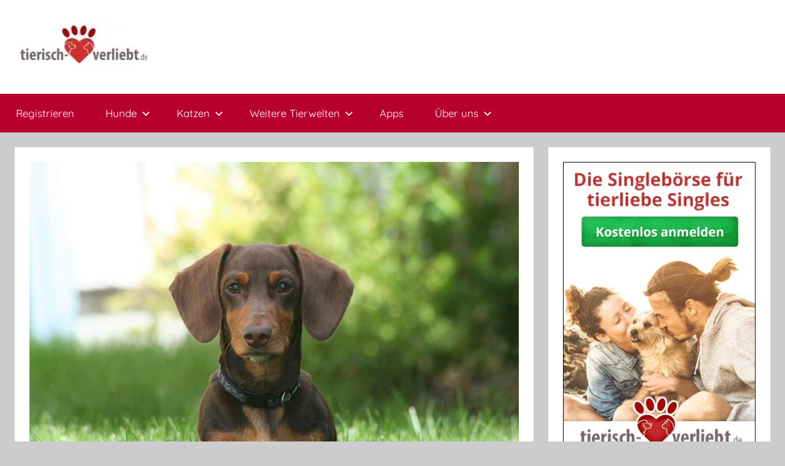

--- FILE ---
content_type: text/html; charset=UTF-8
request_url: https://tierisch-verliebt.de/magazin/dackel/
body_size: 17819
content:
<!DOCTYPE html>
<html dir="ltr" lang="de" prefix="og: https://ogp.me/ns#">

<head>
<meta charset="UTF-8">
<meta name="viewport" content="width=device-width, initial-scale=1">
<link rel="profile" href="http://gmpg.org/xfn/11">

<title>Dackel - Das Portrait | tierisch-verliebt.de</title>

		<!-- All in One SEO Pro 4.9.3 - aioseo.com -->
	<meta name="description" content="Alle wichtigen Infos zum Dackel findest du hier: Charakter, Anschaffung, Erziehung, Kosten, Gesundheit und Ernährung. Lesen Sie weiter." />
	<meta name="robots" content="max-snippet:-1, max-image-preview:large, max-video-preview:-1" />
	<link rel="canonical" href="https://tierisch-verliebt.de/magazin/dackel/" />
	<meta name="generator" content="All in One SEO Pro (AIOSEO) 4.9.3" />
		<meta property="og:locale" content="de_DE" />
		<meta property="og:site_name" content="tierisch-verliebt.de | Hier treffen sich Herrchen und Frauchen" />
		<meta property="og:type" content="article" />
		<meta property="og:title" content="Dackel - Das Portrait | tierisch-verliebt.de" />
		<meta property="og:description" content="Alle wichtigen Infos zum Dackel findest du hier: Charakter, Anschaffung, Erziehung, Kosten, Gesundheit und Ernährung. Lesen Sie weiter." />
		<meta property="og:url" content="https://tierisch-verliebt.de/magazin/dackel/" />
		<meta property="og:image" content="https://tierisch-verliebt.de/magazin/wp-content/uploads/2023/05/logo-tierisch-verliebt.jpeg" />
		<meta property="og:image:secure_url" content="https://tierisch-verliebt.de/magazin/wp-content/uploads/2023/05/logo-tierisch-verliebt.jpeg" />
		<meta property="article:published_time" content="2019-11-07T20:02:14+00:00" />
		<meta property="article:modified_time" content="2025-02-22T22:46:00+00:00" />
		<meta name="twitter:card" content="summary" />
		<meta name="twitter:title" content="Dackel - Das Portrait | tierisch-verliebt.de" />
		<meta name="twitter:description" content="Alle wichtigen Infos zum Dackel findest du hier: Charakter, Anschaffung, Erziehung, Kosten, Gesundheit und Ernährung. Lesen Sie weiter." />
		<meta name="twitter:image" content="https://tierisch-verliebt.de/magazin/wp-content/uploads/2023/05/logo-tierisch-verliebt.jpeg" />
		<script type="application/ld+json" class="aioseo-schema">
			{"@context":"https:\/\/schema.org","@graph":[{"@type":"BreadcrumbList","@id":"https:\/\/tierisch-verliebt.de\/magazin\/dackel\/#breadcrumblist","itemListElement":[{"@type":"ListItem","@id":"https:\/\/tierisch-verliebt.de\/magazin#listItem","position":1,"name":"Home","item":"https:\/\/tierisch-verliebt.de\/magazin","nextItem":{"@type":"ListItem","@id":"https:\/\/tierisch-verliebt.de\/magazin\/dackel\/#listItem","name":"Dackel &#8211; Das Portrait"}},{"@type":"ListItem","@id":"https:\/\/tierisch-verliebt.de\/magazin\/dackel\/#listItem","position":2,"name":"Dackel &#8211; Das Portrait","previousItem":{"@type":"ListItem","@id":"https:\/\/tierisch-verliebt.de\/magazin#listItem","name":"Home"}}]},{"@type":"Organization","@id":"https:\/\/tierisch-verliebt.de\/magazin\/#organization","name":"tierisch-verliebt.de","description":"tierisch-verliebt.de ist eine deutschsprachige Singleb\u00f6rse und Online-Community f\u00fcr Tierliebhaber und Halter von Haustieren im DACH-Raum. Die Plattform wurde 2008 von Christian M. Haas gegr\u00fcndet und wird von der Icony GmbH betrieben.","url":"https:\/\/tierisch-verliebt.de\/magazin\/","email":"info@tierisch-verliebt.de","foundingDate":"2008-06-09","numberOfEmployees":{"@type":"QuantitativeValue","value":1},"logo":{"@type":"ImageObject","url":"https:\/\/tierisch-verliebt.de\/magazin\/wp-content\/uploads\/2019\/06\/cropped-tierisch-verliebt-logo-wordpress.jpg","@id":"https:\/\/tierisch-verliebt.de\/magazin\/dackel\/#organizationLogo","width":1909,"height":585,"caption":"tierisch-verliebt logo"},"image":{"@id":"https:\/\/tierisch-verliebt.de\/magazin\/dackel\/#organizationLogo"}},{"@type":"WebPage","@id":"https:\/\/tierisch-verliebt.de\/magazin\/dackel\/#webpage","url":"https:\/\/tierisch-verliebt.de\/magazin\/dackel\/","name":"Dackel - Das Portrait | tierisch-verliebt.de","description":"Alle wichtigen Infos zum Dackel findest du hier: Charakter, Anschaffung, Erziehung, Kosten, Gesundheit und Ern\u00e4hrung. Lesen Sie weiter.","inLanguage":"de-DE","isPartOf":{"@id":"https:\/\/tierisch-verliebt.de\/magazin\/#website"},"breadcrumb":{"@id":"https:\/\/tierisch-verliebt.de\/magazin\/dackel\/#breadcrumblist"},"image":{"@type":"ImageObject","url":"https:\/\/tierisch-verliebt.de\/magazin\/wp-content\/uploads\/2019\/11\/Dackel.jpg","@id":"https:\/\/tierisch-verliebt.de\/magazin\/dackel\/#mainImage","width":960,"height":640,"caption":"Dackel"},"primaryImageOfPage":{"@id":"https:\/\/tierisch-verliebt.de\/magazin\/dackel\/#mainImage"},"datePublished":"2019-11-07T21:02:14+01:00","dateModified":"2025-02-22T23:46:00+01:00"},{"@type":"WebSite","@id":"https:\/\/tierisch-verliebt.de\/magazin\/#website","url":"https:\/\/tierisch-verliebt.de\/magazin\/","name":"tierisch-verliebt.de","description":"Hier treffen sich Herrchen und Frauchen","inLanguage":"de-DE","publisher":{"@id":"https:\/\/tierisch-verliebt.de\/magazin\/#organization"}}]}
		</script>
		<!-- All in One SEO Pro -->

<link rel="alternate" type="application/rss+xml" title="tierisch-verliebt.de &raquo; Feed" href="https://tierisch-verliebt.de/magazin/feed/" />
<link rel="alternate" type="application/rss+xml" title="tierisch-verliebt.de &raquo; Kommentar-Feed" href="https://tierisch-verliebt.de/magazin/comments/feed/" />
<link rel="alternate" title="oEmbed (JSON)" type="application/json+oembed" href="https://tierisch-verliebt.de/magazin/wp-json/oembed/1.0/embed?url=https%3A%2F%2Ftierisch-verliebt.de%2Fmagazin%2Fdackel%2F" />
<link rel="alternate" title="oEmbed (XML)" type="text/xml+oembed" href="https://tierisch-verliebt.de/magazin/wp-json/oembed/1.0/embed?url=https%3A%2F%2Ftierisch-verliebt.de%2Fmagazin%2Fdackel%2F&#038;format=xml" />
<style id='wp-img-auto-sizes-contain-inline-css' type='text/css'>
img:is([sizes=auto i],[sizes^="auto," i]){contain-intrinsic-size:3000px 1500px}
/*# sourceURL=wp-img-auto-sizes-contain-inline-css */
</style>
<!-- <link rel='stylesheet' id='donovan-theme-fonts-css' href='https://tierisch-verliebt.de/magazin/wp-content/fonts/fe0c3bfad362815cbce2938e5f541b32.css?ver=20201110' type='text/css' media='all' /> -->
<link rel="stylesheet" type="text/css" href="//tierisch-verliebt.de/magazin/wp-content/cache/wpfc-minified/feilzl7x/fjune.css" media="all"/>
<style id='wp-block-library-inline-css' type='text/css'>
:root{--wp-block-synced-color:#7a00df;--wp-block-synced-color--rgb:122,0,223;--wp-bound-block-color:var(--wp-block-synced-color);--wp-editor-canvas-background:#ddd;--wp-admin-theme-color:#007cba;--wp-admin-theme-color--rgb:0,124,186;--wp-admin-theme-color-darker-10:#006ba1;--wp-admin-theme-color-darker-10--rgb:0,107,160.5;--wp-admin-theme-color-darker-20:#005a87;--wp-admin-theme-color-darker-20--rgb:0,90,135;--wp-admin-border-width-focus:2px}@media (min-resolution:192dpi){:root{--wp-admin-border-width-focus:1.5px}}.wp-element-button{cursor:pointer}:root .has-very-light-gray-background-color{background-color:#eee}:root .has-very-dark-gray-background-color{background-color:#313131}:root .has-very-light-gray-color{color:#eee}:root .has-very-dark-gray-color{color:#313131}:root .has-vivid-green-cyan-to-vivid-cyan-blue-gradient-background{background:linear-gradient(135deg,#00d084,#0693e3)}:root .has-purple-crush-gradient-background{background:linear-gradient(135deg,#34e2e4,#4721fb 50%,#ab1dfe)}:root .has-hazy-dawn-gradient-background{background:linear-gradient(135deg,#faaca8,#dad0ec)}:root .has-subdued-olive-gradient-background{background:linear-gradient(135deg,#fafae1,#67a671)}:root .has-atomic-cream-gradient-background{background:linear-gradient(135deg,#fdd79a,#004a59)}:root .has-nightshade-gradient-background{background:linear-gradient(135deg,#330968,#31cdcf)}:root .has-midnight-gradient-background{background:linear-gradient(135deg,#020381,#2874fc)}:root{--wp--preset--font-size--normal:16px;--wp--preset--font-size--huge:42px}.has-regular-font-size{font-size:1em}.has-larger-font-size{font-size:2.625em}.has-normal-font-size{font-size:var(--wp--preset--font-size--normal)}.has-huge-font-size{font-size:var(--wp--preset--font-size--huge)}.has-text-align-center{text-align:center}.has-text-align-left{text-align:left}.has-text-align-right{text-align:right}.has-fit-text{white-space:nowrap!important}#end-resizable-editor-section{display:none}.aligncenter{clear:both}.items-justified-left{justify-content:flex-start}.items-justified-center{justify-content:center}.items-justified-right{justify-content:flex-end}.items-justified-space-between{justify-content:space-between}.screen-reader-text{border:0;clip-path:inset(50%);height:1px;margin:-1px;overflow:hidden;padding:0;position:absolute;width:1px;word-wrap:normal!important}.screen-reader-text:focus{background-color:#ddd;clip-path:none;color:#444;display:block;font-size:1em;height:auto;left:5px;line-height:normal;padding:15px 23px 14px;text-decoration:none;top:5px;width:auto;z-index:100000}html :where(.has-border-color){border-style:solid}html :where([style*=border-top-color]){border-top-style:solid}html :where([style*=border-right-color]){border-right-style:solid}html :where([style*=border-bottom-color]){border-bottom-style:solid}html :where([style*=border-left-color]){border-left-style:solid}html :where([style*=border-width]){border-style:solid}html :where([style*=border-top-width]){border-top-style:solid}html :where([style*=border-right-width]){border-right-style:solid}html :where([style*=border-bottom-width]){border-bottom-style:solid}html :where([style*=border-left-width]){border-left-style:solid}html :where(img[class*=wp-image-]){height:auto;max-width:100%}:where(figure){margin:0 0 1em}html :where(.is-position-sticky){--wp-admin--admin-bar--position-offset:var(--wp-admin--admin-bar--height,0px)}@media screen and (max-width:600px){html :where(.is-position-sticky){--wp-admin--admin-bar--position-offset:0px}}

/*# sourceURL=wp-block-library-inline-css */
</style><style id='global-styles-inline-css' type='text/css'>
:root{--wp--preset--aspect-ratio--square: 1;--wp--preset--aspect-ratio--4-3: 4/3;--wp--preset--aspect-ratio--3-4: 3/4;--wp--preset--aspect-ratio--3-2: 3/2;--wp--preset--aspect-ratio--2-3: 2/3;--wp--preset--aspect-ratio--16-9: 16/9;--wp--preset--aspect-ratio--9-16: 9/16;--wp--preset--color--black: #000000;--wp--preset--color--cyan-bluish-gray: #abb8c3;--wp--preset--color--white: #ffffff;--wp--preset--color--pale-pink: #f78da7;--wp--preset--color--vivid-red: #cf2e2e;--wp--preset--color--luminous-vivid-orange: #ff6900;--wp--preset--color--luminous-vivid-amber: #fcb900;--wp--preset--color--light-green-cyan: #7bdcb5;--wp--preset--color--vivid-green-cyan: #00d084;--wp--preset--color--pale-cyan-blue: #8ed1fc;--wp--preset--color--vivid-cyan-blue: #0693e3;--wp--preset--color--vivid-purple: #9b51e0;--wp--preset--color--primary: #ee1133;--wp--preset--color--secondary: #d5001a;--wp--preset--color--tertiary: #bb0000;--wp--preset--color--accent: #1153ee;--wp--preset--color--highlight: #eedc11;--wp--preset--color--light-gray: #f2f2f2;--wp--preset--color--gray: #666666;--wp--preset--color--dark-gray: #202020;--wp--preset--gradient--vivid-cyan-blue-to-vivid-purple: linear-gradient(135deg,rgb(6,147,227) 0%,rgb(155,81,224) 100%);--wp--preset--gradient--light-green-cyan-to-vivid-green-cyan: linear-gradient(135deg,rgb(122,220,180) 0%,rgb(0,208,130) 100%);--wp--preset--gradient--luminous-vivid-amber-to-luminous-vivid-orange: linear-gradient(135deg,rgb(252,185,0) 0%,rgb(255,105,0) 100%);--wp--preset--gradient--luminous-vivid-orange-to-vivid-red: linear-gradient(135deg,rgb(255,105,0) 0%,rgb(207,46,46) 100%);--wp--preset--gradient--very-light-gray-to-cyan-bluish-gray: linear-gradient(135deg,rgb(238,238,238) 0%,rgb(169,184,195) 100%);--wp--preset--gradient--cool-to-warm-spectrum: linear-gradient(135deg,rgb(74,234,220) 0%,rgb(151,120,209) 20%,rgb(207,42,186) 40%,rgb(238,44,130) 60%,rgb(251,105,98) 80%,rgb(254,248,76) 100%);--wp--preset--gradient--blush-light-purple: linear-gradient(135deg,rgb(255,206,236) 0%,rgb(152,150,240) 100%);--wp--preset--gradient--blush-bordeaux: linear-gradient(135deg,rgb(254,205,165) 0%,rgb(254,45,45) 50%,rgb(107,0,62) 100%);--wp--preset--gradient--luminous-dusk: linear-gradient(135deg,rgb(255,203,112) 0%,rgb(199,81,192) 50%,rgb(65,88,208) 100%);--wp--preset--gradient--pale-ocean: linear-gradient(135deg,rgb(255,245,203) 0%,rgb(182,227,212) 50%,rgb(51,167,181) 100%);--wp--preset--gradient--electric-grass: linear-gradient(135deg,rgb(202,248,128) 0%,rgb(113,206,126) 100%);--wp--preset--gradient--midnight: linear-gradient(135deg,rgb(2,3,129) 0%,rgb(40,116,252) 100%);--wp--preset--font-size--small: 13px;--wp--preset--font-size--medium: 20px;--wp--preset--font-size--large: 36px;--wp--preset--font-size--x-large: 42px;--wp--preset--spacing--20: 0.44rem;--wp--preset--spacing--30: 0.67rem;--wp--preset--spacing--40: 1rem;--wp--preset--spacing--50: 1.5rem;--wp--preset--spacing--60: 2.25rem;--wp--preset--spacing--70: 3.38rem;--wp--preset--spacing--80: 5.06rem;--wp--preset--shadow--natural: 6px 6px 9px rgba(0, 0, 0, 0.2);--wp--preset--shadow--deep: 12px 12px 50px rgba(0, 0, 0, 0.4);--wp--preset--shadow--sharp: 6px 6px 0px rgba(0, 0, 0, 0.2);--wp--preset--shadow--outlined: 6px 6px 0px -3px rgb(255, 255, 255), 6px 6px rgb(0, 0, 0);--wp--preset--shadow--crisp: 6px 6px 0px rgb(0, 0, 0);}:where(.is-layout-flex){gap: 0.5em;}:where(.is-layout-grid){gap: 0.5em;}body .is-layout-flex{display: flex;}.is-layout-flex{flex-wrap: wrap;align-items: center;}.is-layout-flex > :is(*, div){margin: 0;}body .is-layout-grid{display: grid;}.is-layout-grid > :is(*, div){margin: 0;}:where(.wp-block-columns.is-layout-flex){gap: 2em;}:where(.wp-block-columns.is-layout-grid){gap: 2em;}:where(.wp-block-post-template.is-layout-flex){gap: 1.25em;}:where(.wp-block-post-template.is-layout-grid){gap: 1.25em;}.has-black-color{color: var(--wp--preset--color--black) !important;}.has-cyan-bluish-gray-color{color: var(--wp--preset--color--cyan-bluish-gray) !important;}.has-white-color{color: var(--wp--preset--color--white) !important;}.has-pale-pink-color{color: var(--wp--preset--color--pale-pink) !important;}.has-vivid-red-color{color: var(--wp--preset--color--vivid-red) !important;}.has-luminous-vivid-orange-color{color: var(--wp--preset--color--luminous-vivid-orange) !important;}.has-luminous-vivid-amber-color{color: var(--wp--preset--color--luminous-vivid-amber) !important;}.has-light-green-cyan-color{color: var(--wp--preset--color--light-green-cyan) !important;}.has-vivid-green-cyan-color{color: var(--wp--preset--color--vivid-green-cyan) !important;}.has-pale-cyan-blue-color{color: var(--wp--preset--color--pale-cyan-blue) !important;}.has-vivid-cyan-blue-color{color: var(--wp--preset--color--vivid-cyan-blue) !important;}.has-vivid-purple-color{color: var(--wp--preset--color--vivid-purple) !important;}.has-black-background-color{background-color: var(--wp--preset--color--black) !important;}.has-cyan-bluish-gray-background-color{background-color: var(--wp--preset--color--cyan-bluish-gray) !important;}.has-white-background-color{background-color: var(--wp--preset--color--white) !important;}.has-pale-pink-background-color{background-color: var(--wp--preset--color--pale-pink) !important;}.has-vivid-red-background-color{background-color: var(--wp--preset--color--vivid-red) !important;}.has-luminous-vivid-orange-background-color{background-color: var(--wp--preset--color--luminous-vivid-orange) !important;}.has-luminous-vivid-amber-background-color{background-color: var(--wp--preset--color--luminous-vivid-amber) !important;}.has-light-green-cyan-background-color{background-color: var(--wp--preset--color--light-green-cyan) !important;}.has-vivid-green-cyan-background-color{background-color: var(--wp--preset--color--vivid-green-cyan) !important;}.has-pale-cyan-blue-background-color{background-color: var(--wp--preset--color--pale-cyan-blue) !important;}.has-vivid-cyan-blue-background-color{background-color: var(--wp--preset--color--vivid-cyan-blue) !important;}.has-vivid-purple-background-color{background-color: var(--wp--preset--color--vivid-purple) !important;}.has-black-border-color{border-color: var(--wp--preset--color--black) !important;}.has-cyan-bluish-gray-border-color{border-color: var(--wp--preset--color--cyan-bluish-gray) !important;}.has-white-border-color{border-color: var(--wp--preset--color--white) !important;}.has-pale-pink-border-color{border-color: var(--wp--preset--color--pale-pink) !important;}.has-vivid-red-border-color{border-color: var(--wp--preset--color--vivid-red) !important;}.has-luminous-vivid-orange-border-color{border-color: var(--wp--preset--color--luminous-vivid-orange) !important;}.has-luminous-vivid-amber-border-color{border-color: var(--wp--preset--color--luminous-vivid-amber) !important;}.has-light-green-cyan-border-color{border-color: var(--wp--preset--color--light-green-cyan) !important;}.has-vivid-green-cyan-border-color{border-color: var(--wp--preset--color--vivid-green-cyan) !important;}.has-pale-cyan-blue-border-color{border-color: var(--wp--preset--color--pale-cyan-blue) !important;}.has-vivid-cyan-blue-border-color{border-color: var(--wp--preset--color--vivid-cyan-blue) !important;}.has-vivid-purple-border-color{border-color: var(--wp--preset--color--vivid-purple) !important;}.has-vivid-cyan-blue-to-vivid-purple-gradient-background{background: var(--wp--preset--gradient--vivid-cyan-blue-to-vivid-purple) !important;}.has-light-green-cyan-to-vivid-green-cyan-gradient-background{background: var(--wp--preset--gradient--light-green-cyan-to-vivid-green-cyan) !important;}.has-luminous-vivid-amber-to-luminous-vivid-orange-gradient-background{background: var(--wp--preset--gradient--luminous-vivid-amber-to-luminous-vivid-orange) !important;}.has-luminous-vivid-orange-to-vivid-red-gradient-background{background: var(--wp--preset--gradient--luminous-vivid-orange-to-vivid-red) !important;}.has-very-light-gray-to-cyan-bluish-gray-gradient-background{background: var(--wp--preset--gradient--very-light-gray-to-cyan-bluish-gray) !important;}.has-cool-to-warm-spectrum-gradient-background{background: var(--wp--preset--gradient--cool-to-warm-spectrum) !important;}.has-blush-light-purple-gradient-background{background: var(--wp--preset--gradient--blush-light-purple) !important;}.has-blush-bordeaux-gradient-background{background: var(--wp--preset--gradient--blush-bordeaux) !important;}.has-luminous-dusk-gradient-background{background: var(--wp--preset--gradient--luminous-dusk) !important;}.has-pale-ocean-gradient-background{background: var(--wp--preset--gradient--pale-ocean) !important;}.has-electric-grass-gradient-background{background: var(--wp--preset--gradient--electric-grass) !important;}.has-midnight-gradient-background{background: var(--wp--preset--gradient--midnight) !important;}.has-small-font-size{font-size: var(--wp--preset--font-size--small) !important;}.has-medium-font-size{font-size: var(--wp--preset--font-size--medium) !important;}.has-large-font-size{font-size: var(--wp--preset--font-size--large) !important;}.has-x-large-font-size{font-size: var(--wp--preset--font-size--x-large) !important;}
/*# sourceURL=global-styles-inline-css */
</style>

<style id='classic-theme-styles-inline-css' type='text/css'>
/*! This file is auto-generated */
.wp-block-button__link{color:#fff;background-color:#32373c;border-radius:9999px;box-shadow:none;text-decoration:none;padding:calc(.667em + 2px) calc(1.333em + 2px);font-size:1.125em}.wp-block-file__button{background:#32373c;color:#fff;text-decoration:none}
/*# sourceURL=/wp-includes/css/classic-themes.min.css */
</style>
<!-- <link rel='stylesheet' id='wpfront-notification-bar-css' href='https://tierisch-verliebt.de/magazin/wp-content/plugins/wpfront-notification-bar/css/wpfront-notification-bar.min.css?ver=3.5.1.05102' type='text/css' media='all' /> -->
<!-- <link rel='stylesheet' id='donovan-stylesheet-css' href='https://tierisch-verliebt.de/magazin/wp-content/themes/donovan/style.css?ver=1.9.2' type='text/css' media='all' /> -->
<link rel="stylesheet" type="text/css" href="//tierisch-verliebt.de/magazin/wp-content/cache/wpfc-minified/23g749mk/fjuq9.css" media="all"/>
<style id='donovan-stylesheet-inline-css' type='text/css'>
.site-title, .site-description, .type-post .post-content .entry-author, .header-bar .header-content .header-date, .primary-navigation-wrap .header-search, .site-info .credit-link { position: absolute; clip: rect(1px, 1px, 1px, 1px); width: 1px; height: 1px; overflow: hidden; }
/*# sourceURL=donovan-stylesheet-inline-css */
</style>
<style id='spai-fadein-inline-css' type='text/css'>
img[data-spai]{opacity: 0;} div.woocommerce-product-gallery img[data-spai]{opacity: 1;} img[data-spai-egr],img[data-spai-lazy-loaded],img[data-spai-upd] {transition: opacity .5s linear .2s;-webkit-transition: opacity .5s linear .2s;-moz-transition: opacity .5s linear .2s;-o-transition: opacity .5s linear .2s; opacity: 1;}
/*# sourceURL=spai-fadein-inline-css */
</style>
<!-- <link rel='stylesheet' id='donovan-pro-css' href='https://tierisch-verliebt.de/magazin/wp-content/plugins/donovan-pro/assets/css/donovan-pro.css?ver=1.7.2' type='text/css' media='all' /> -->
<link rel="stylesheet" type="text/css" href="//tierisch-verliebt.de/magazin/wp-content/cache/wpfc-minified/2bor2z4n/fjune.css" media="all"/>
<style id='donovan-pro-inline-css' type='text/css'>
:root {--button-color: #b70030;--navi-color: #b70030;--footer-color: #545454;}
/*# sourceURL=donovan-pro-inline-css */
</style>
<script src='//tierisch-verliebt.de/magazin/wp-content/cache/wpfc-minified/86lvhwg4/fjuq9.js' type="text/javascript"></script>
<!-- <script type="text/javascript" src="https://tierisch-verliebt.de/magazin/wp-includes/js/jquery/jquery.min.js?ver=3.7.1" id="jquery-core-js"></script> -->
<!-- <script type="text/javascript" src="https://tierisch-verliebt.de/magazin/wp-includes/js/jquery/jquery-migrate.min.js?ver=3.4.1" id="jquery-migrate-js"></script> -->
<!-- <script type="text/javascript" src="https://tierisch-verliebt.de/magazin/wp-content/plugins/wpfront-notification-bar/js/wpfront-notification-bar.min.js?ver=3.5.1.05102" id="wpfront-notification-bar-js"></script> -->
<!-- <script type="text/javascript" src="https://tierisch-verliebt.de/magazin/wp-content/themes/donovan/assets/js/svgxuse.min.js?ver=1.2.6" id="svgxuse-js"></script> -->
<link rel="https://api.w.org/" href="https://tierisch-verliebt.de/magazin/wp-json/" /><link rel="alternate" title="JSON" type="application/json" href="https://tierisch-verliebt.de/magazin/wp-json/wp/v2/pages/549" /><link rel="EditURI" type="application/rsd+xml" title="RSD" href="https://tierisch-verliebt.de/magazin/xmlrpc.php?rsd" />
<meta name="generator" content="WordPress 6.9" />
<link rel='shortlink' href='https://tierisch-verliebt.de/magazin/?p=549' />

<script>
const cyrb53 = function(str, seed = 0) {
   let h1 = 0xdeadbeef ^ seed,
      h2 = 0x41c6ce57 ^ seed;
   for (let i = 0, ch; i < str.length; i++) {
      ch = str.charCodeAt(i);
      h1 = Math.imul(h1 ^ ch, 2654435761);
      h2 = Math.imul(h2 ^ ch, 1597334677);
   }
   h1 = Math.imul(h1 ^ h1 >>> 16, 2246822507) ^ Math.imul(h2 ^ h2 >>> 13, 3266489909);
   h2 = Math.imul(h2 ^ h2 >>> 16, 2246822507) ^ Math.imul(h1 ^ h1 >>> 13, 3266489909);
   return 4294967296 * (2097151 & h2) + (h1 >>> 0);
};

let clientIP = "10.1.1.12";
let validityInterval = Math.round (new Date() / 1000 / 3600 / 24 / 4);
let clientIDSource = clientIP + ";" + window.location.host + ";" + navigator.userAgent + ";" + navigator.language + ";" + validityInterval;
let clientIDHashed = cyrb53(clientIDSource).toString(16);

(function(i,s,o,g,r,a,m){i['GoogleAnalyticsObject']=r;i[r]=i[r]||function(){
(i[r].q=i[r].q||[]).push(arguments)},i[r].l=1*new Date();a=s.createElement(o),
m=s.getElementsByTagName(o)[0];a.async=1;a.src=g;m.parentNode.insertBefore(a,m)
})(window,document,'script','//www.google-analytics.com/analytics.js','ga');

ga('create', 'UA-51679054-45', {
   'storage': 'none',
   'clientId': clientIDHashed
});
ga('set', 'anonymizeIp', true);
ga('send', 'pageview');
</script>
<link rel="icon" href="https://cdn.shortpixel.ai/spai/q_+ret_img+to_webp/tierisch-verliebt.de/magazin/wp-content/uploads/2019/06/cropped-check-icon-32-32x32.png" data-spai-egr="1" sizes="32x32" />
<link rel="icon" href="https://cdn.shortpixel.ai/spai/q_+ret_img+to_webp/tierisch-verliebt.de/magazin/wp-content/uploads/2019/06/cropped-check-icon-32-192x192.png" data-spai-egr="1" sizes="192x192" />
<link rel="apple-touch-icon" href="https://cdn.shortpixel.ai/spai/q_+ret_img+to_webp/tierisch-verliebt.de/magazin/wp-content/uploads/2019/06/cropped-check-icon-32-180x180.png" data-spai-egr="1" />
<meta name="msapplication-TileImage" content="https://tierisch-verliebt.de/magazin/wp-content/uploads/2019/06/cropped-check-icon-32-270x270.png" />
		<style type="text/css" id="wp-custom-css">
			.buttontv {
    background-color: green;
    padding: 8px 20px;
    text-decoration:none;
    font-weight:bold;
    border-radius:5px;
    color: white;
    cursor:pointer;
}

.buttontv:link {
    background-color: green;
    padding: 8px 20px;
    text-decoration:none;
    font-weight:bold;
    border-radius:5px;
    color: white;
    cursor:pointer;
}

.ultv{
list-style-image:url(https://tierisch-verliebt.de/magazin/wp-content/uploads/2019/06/check-icon-16.png)
}

h2{
	color:#CE3030;
}		</style>
		<!-- <link rel='stylesheet' id='lwptoc-main-css' href='https://tierisch-verliebt.de/magazin/wp-content/plugins/luckywp-table-of-contents/front/assets/main.min.css?ver=2.1.14' type='text/css' media='all' /> -->
<link rel="stylesheet" type="text/css" href="//tierisch-verliebt.de/magazin/wp-content/cache/wpfc-minified/qj64m01y/fjuq9.css" media="all"/>
<link href="https://cdn.shortpixel.ai" rel="preconnect" crossorigin></head>

<body class="wp-singular page-template-default page page-id-549 wp-custom-logo wp-embed-responsive wp-theme-donovan blog-grid-layout date-hidden author-hidden">

	<div id="page" class="site">
		<a class="skip-link screen-reader-text" href="#content">Zum Inhalt springen</a>

		
		
		<header id="masthead" class="site-header clearfix" role="banner">

			<div class="header-main container clearfix">

				<div id="logo" class="site-branding clearfix">

					<a href="https://tierisch-verliebt.de/magazin/" class="custom-logo-link" rel="home"><img width="216" height="76" src="[data-uri]" data-spai="1" class="custom-logo" alt="logo-tierisch-verliebt" decoding="async" /></a>					
			<p class="site-title"><a href="https://tierisch-verliebt.de/magazin/" rel="home">tierisch-verliebt.de</a></p>

							
			<p class="site-description">Hier treffen sich Herrchen und Frauchen</p>

			
				</div><!-- .site-branding -->

				
			</div><!-- .header-main -->

			

	<div id="main-navigation-wrap" class="primary-navigation-wrap">

		<div id="main-navigation-container" class="primary-navigation-container container">

			
			<button class="primary-menu-toggle menu-toggle" aria-controls="primary-menu" aria-expanded="false" >
				<svg class="icon icon-menu" aria-hidden="true" role="img"> <use xlink:href="https://tierisch-verliebt.de/magazin/wp-content/themes/donovan/assets/icons/genericons-neue.svg#menu"></use> </svg><svg class="icon icon-close" aria-hidden="true" role="img"> <use xlink:href="https://tierisch-verliebt.de/magazin/wp-content/themes/donovan/assets/icons/genericons-neue.svg#close"></use> </svg>				<span class="menu-toggle-text">Menü</span>
			</button>

			<div class="primary-navigation">

				<nav id="site-navigation" class="main-navigation" role="navigation"  aria-label="Primäres Menü">

					<ul id="primary-menu" class="menu"><li id="menu-item-59" class="menu-item menu-item-type-custom menu-item-object-custom menu-item-59"><a href="https://tierisch-verliebt.de/?AID=magazin">Registrieren</a></li>
<li id="menu-item-209" class="menu-item menu-item-type-post_type menu-item-object-page menu-item-has-children menu-item-209"><a href="https://tierisch-verliebt.de/magazin/hunderassen/">Hunde<svg class="icon icon-expand" aria-hidden="true" role="img"> <use xlink:href="https://tierisch-verliebt.de/magazin/wp-content/themes/donovan/assets/icons/genericons-neue.svg#expand"></use> </svg></a>
<ul class="sub-menu">
	<li id="menu-item-220" class="menu-item menu-item-type-taxonomy menu-item-object-category menu-item-220"><a href="https://tierisch-verliebt.de/magazin/thema/ratgeber-hund/">Ratgeber</a></li>
	<li id="menu-item-213" class="menu-item menu-item-type-post_type menu-item-object-page menu-item-213"><a href="https://tierisch-verliebt.de/magazin/labrador-retriever/">Labrador Retriever</a></li>
	<li id="menu-item-212" class="menu-item menu-item-type-post_type menu-item-object-page menu-item-212"><a href="https://tierisch-verliebt.de/magazin/franzoesische-bulldogge/">Französische Bulldogge</a></li>
	<li id="menu-item-211" class="menu-item menu-item-type-post_type menu-item-object-page menu-item-211"><a href="https://tierisch-verliebt.de/magazin/chihuahua/">Chihuahua</a></li>
	<li id="menu-item-214" class="menu-item menu-item-type-post_type menu-item-object-page menu-item-has-children menu-item-214"><a href="https://tierisch-verliebt.de/magazin/hunderassen/">mehr Hunderassen<svg class="icon icon-expand" aria-hidden="true" role="img"> <use xlink:href="https://tierisch-verliebt.de/magazin/wp-content/themes/donovan/assets/icons/genericons-neue.svg#expand"></use> </svg></a>
	<ul class="sub-menu">
		<li id="menu-item-216" class="menu-item menu-item-type-post_type menu-item-object-post menu-item-216"><a href="https://tierisch-verliebt.de/magazin/beliebtesten-hunderassen/">Beliebtesten Hunderassen</a></li>
		<li id="menu-item-1488" class="menu-item menu-item-type-custom menu-item-object-custom menu-item-1488"><a href="https://tierisch-verliebt.de/magazin/bulldoggen-rassen/">Bulldoggen Rassen</a></li>
		<li id="menu-item-1489" class="menu-item menu-item-type-post_type menu-item-object-post menu-item-1489"><a href="https://tierisch-verliebt.de/magazin/listenhunde/">Listenhunde</a></li>
		<li id="menu-item-215" class="menu-item menu-item-type-post_type menu-item-object-page menu-item-215"><a href="https://tierisch-verliebt.de/magazin/fci-gruppen/">FCI-Gruppen</a></li>
	</ul>
</li>
</ul>
</li>
<li id="menu-item-217" class="menu-item menu-item-type-post_type menu-item-object-post menu-item-has-children menu-item-217"><a href="https://tierisch-verliebt.de/magazin/beliebtesten-katzenrassen/">Katzen<svg class="icon icon-expand" aria-hidden="true" role="img"> <use xlink:href="https://tierisch-verliebt.de/magazin/wp-content/themes/donovan/assets/icons/genericons-neue.svg#expand"></use> </svg></a>
<ul class="sub-menu">
	<li id="menu-item-219" class="menu-item menu-item-type-taxonomy menu-item-object-category menu-item-219"><a href="https://tierisch-verliebt.de/magazin/thema/ratgeber-katze/">Ratgeber</a></li>
	<li id="menu-item-648" class="menu-item menu-item-type-post_type menu-item-object-page menu-item-has-children menu-item-648"><a href="https://tierisch-verliebt.de/magazin/katzenrassen/">Katzenrassen<svg class="icon icon-expand" aria-hidden="true" role="img"> <use xlink:href="https://tierisch-verliebt.de/magazin/wp-content/themes/donovan/assets/icons/genericons-neue.svg#expand"></use> </svg></a>
	<ul class="sub-menu">
		<li id="menu-item-224" class="menu-item menu-item-type-post_type menu-item-object-page menu-item-224"><a href="https://tierisch-verliebt.de/magazin/britisch-kurzhaar/">Britisch Kurzhaar</a></li>
		<li id="menu-item-650" class="menu-item menu-item-type-post_type menu-item-object-page menu-item-650"><a href="https://tierisch-verliebt.de/magazin/bengal-katze/">Die Bengal – Katze</a></li>
		<li id="menu-item-223" class="menu-item menu-item-type-post_type menu-item-object-page menu-item-223"><a href="https://tierisch-verliebt.de/magazin/german-rex/">German Rex</a></li>
		<li id="menu-item-649" class="menu-item menu-item-type-post_type menu-item-object-page menu-item-649"><a href="https://tierisch-verliebt.de/magazin/katzenrassen/">mehr Katzenrassen</a></li>
	</ul>
</li>
</ul>
</li>
<li id="menu-item-3450" class="menu-item menu-item-type-post_type menu-item-object-page menu-item-has-children menu-item-3450"><a href="https://tierisch-verliebt.de/magazin/tierwelten/">Weitere Tierwelten<svg class="icon icon-expand" aria-hidden="true" role="img"> <use xlink:href="https://tierisch-verliebt.de/magazin/wp-content/themes/donovan/assets/icons/genericons-neue.svg#expand"></use> </svg></a>
<ul class="sub-menu">
	<li id="menu-item-295" class="menu-item menu-item-type-post_type menu-item-object-page menu-item-295"><a href="https://tierisch-verliebt.de/magazin/kleintiere/">Kleintiere / Vögel</a></li>
	<li id="menu-item-296" class="menu-item menu-item-type-post_type menu-item-object-page menu-item-296"><a href="https://tierisch-verliebt.de/magazin/meerschweinchen/">Meerschweinchen</a></li>
	<li id="menu-item-745" class="menu-item menu-item-type-post_type menu-item-object-page menu-item-745"><a href="https://tierisch-verliebt.de/magazin/wellensittich/">Der Wellensittich</a></li>
	<li id="menu-item-1570" class="menu-item menu-item-type-post_type menu-item-object-page menu-item-1570"><a href="https://tierisch-verliebt.de/magazin/kaninchen/">Kaninchen</a></li>
	<li id="menu-item-1593" class="menu-item menu-item-type-post_type menu-item-object-page menu-item-1593"><a href="https://tierisch-verliebt.de/magazin/maus/">Mäuse</a></li>
	<li id="menu-item-1594" class="menu-item menu-item-type-post_type menu-item-object-page menu-item-1594"><a href="https://tierisch-verliebt.de/magazin/hamster/">Hamster</a></li>
</ul>
</li>
<li id="menu-item-3375" class="menu-item menu-item-type-taxonomy menu-item-object-category menu-item-3375"><a href="https://tierisch-verliebt.de/magazin/thema/apps/">Apps</a></li>
<li id="menu-item-3283" class="menu-item menu-item-type-custom menu-item-object-custom menu-item-has-children menu-item-3283"><a href="https://tierisch-verliebt.de/?AID=magazin">Über uns<svg class="icon icon-expand" aria-hidden="true" role="img"> <use xlink:href="https://tierisch-verliebt.de/magazin/wp-content/themes/donovan/assets/icons/genericons-neue.svg#expand"></use> </svg></a>
<ul class="sub-menu">
	<li id="menu-item-3284" class="menu-item menu-item-type-custom menu-item-object-custom menu-item-3284"><a href="https://tierisch-verliebt.de/social-media/">Social Media</a></li>
	<li id="menu-item-2757" class="menu-item menu-item-type-taxonomy menu-item-object-category menu-item-2757"><a href="https://tierisch-verliebt.de/magazin/thema/presse/">Presse &amp; Sponsoring</a></li>
</ul>
</li>
</ul>				</nav><!-- #site-navigation -->

			</div><!-- .primary-navigation -->

		</div>

	</div>



			
			
		</header><!-- #masthead -->

		
		<div id="content" class="site-content container">

			
	<div id="primary" class="content-single content-area">
		<main id="main" class="site-main" role="main">

			
<article id="post-549" class="post-549 page type-page status-publish has-post-thumbnail hentry comments-off">

	<img width="960" height="640" src="[data-uri]" data-spai="1" class="attachment-post-thumbnail size-post-thumbnail wp-post-image" alt="Dackel" decoding="async" fetchpriority="high"  />
	<div class="post-content">

		<header class="entry-header">

			<h1 class="entry-title page-title">Dackel &#8211; Das Portrait</h1>
		</header><!-- .entry-header -->

		<div class="entry-content clearfix">

			<p>Nicht ohne Grund ist der Dackel, auch Teckel oder Dachshund genannt, eine der beliebtesten Hunderassen Deutschlands. Der neugierige und freundliche Hund mit den typischen kurzen Beinen und dem langen Rücken ist ein überaus treuer und intelligenter Geselle, der nicht nur als Jagdhund, sondern auch als Familienhund eine gute Figur macht. Hier nun das vollständige Portrait dieser Hunderasse.</p>
<div class="lwptoc lwptoc-autoWidth lwptoc-baseItems lwptoc-light lwptoc-notInherit" data-smooth-scroll="1" data-smooth-scroll-offset="24"><div class="lwptoc_i">    <div class="lwptoc_header">
        <b class="lwptoc_title">Inhalte</b>                    <span class="lwptoc_toggle">
                <a href="#" class="lwptoc_toggle_label" data-label="Anzeigen">Verbergen</a>            </span>
            </div>
<div class="lwptoc_items lwptoc_items-visible">
    <div class="lwptoc_itemWrap"><div class="lwptoc_item">    <a href="#Steckbrief">
                    <span class="lwptoc_item_number">1</span>
                <span class="lwptoc_item_label">Steckbrief</span>
    </a>
    </div><div class="lwptoc_item">    <a href="#Wesen_und_Charakter_des_Dackels">
                    <span class="lwptoc_item_number">2</span>
                <span class="lwptoc_item_label">Wesen und Charakter des Dackels</span>
    </a>
    </div><div class="lwptoc_item">    <a href="#Herkunft_und_Geschichte_des_Dackels">
                    <span class="lwptoc_item_number">3</span>
                <span class="lwptoc_item_label">Herkunft und Geschichte des Dackels</span>
    </a>
    </div><div class="lwptoc_item">    <a href="#Uberlegungen_vor_der_Anschaffung_eines_Dackels">
                    <span class="lwptoc_item_number">4</span>
                <span class="lwptoc_item_label">Überlegungen vor der Anschaffung eines Dackels</span>
    </a>
    </div><div class="lwptoc_item">    <a href="#Geeignete_Aktivitaten_fur_den_Dackel">
                    <span class="lwptoc_item_number">5</span>
                <span class="lwptoc_item_label">Geeignete Aktivitäten für den Dackel</span>
    </a>
    </div><div class="lwptoc_item">    <a href="#Rassemerkmale_des_Dackels">
                    <span class="lwptoc_item_number">6</span>
                <span class="lwptoc_item_label">Rassemerkmale des Dackels</span>
    </a>
    </div><div class="lwptoc_item">    <a href="#Geeignete_Ernahrung_fur_den_Dackel">
                    <span class="lwptoc_item_number">7</span>
                <span class="lwptoc_item_label">Geeignete Ernährung für den Dackel</span>
    </a>
    </div><div class="lwptoc_item">    <a href="#FAQ">
                    <span class="lwptoc_item_number">8</span>
                <span class="lwptoc_item_label">FAQ</span>
    </a>
    <div class="lwptoc_itemWrap"><div class="lwptoc_item">    <a href="#1_Sind_Dackel_fur_Ersthundebesitzer_geeignet">
                    <span class="lwptoc_item_number">8.1</span>
                <span class="lwptoc_item_label">1. Sind Dackel für Ersthundebesitzer geeignet?</span>
    </a>
    </div><div class="lwptoc_item">    <a href="#2_Wie_viel_Platz_benotigt_ein_Dackel">
                    <span class="lwptoc_item_number">8.2</span>
                <span class="lwptoc_item_label">2. Wie viel Platz benötigt ein Dackel?</span>
    </a>
    </div><div class="lwptoc_item">    <a href="#3_Wie_pflegeintensiv_ist_ein_Dackel">
                    <span class="lwptoc_item_number">8.3</span>
                <span class="lwptoc_item_label">3. Wie pflegeintensiv ist ein Dackel?</span>
    </a>
    </div><div class="lwptoc_item">    <a href="#4_Vertragt_sich_der_Dackel_mit_anderen_Haustieren">
                    <span class="lwptoc_item_number">8.4</span>
                <span class="lwptoc_item_label">4. Verträgt sich der Dackel mit anderen Haustieren?</span>
    </a>
    </div><div class="lwptoc_item">    <a href="#5_Wie_lange_kann_ein_Dackel_alleine_bleiben">
                    <span class="lwptoc_item_number">8.5</span>
                <span class="lwptoc_item_label">5. Wie lange kann ein Dackel alleine bleiben?</span>
    </a>
    </div></div></div></div></div>
</div></div>
<h2><span id="Steckbrief">Steckbrief</span></h2>
<p><img decoding="async" alt="check" src="[data-uri]" data-spai="1"> <strong>Lebenserwartung:</strong> 14 bis 17 Jahre<br>
<img decoding="async" alt="check" src="[data-uri]" data-spai="1"> <strong>Gewicht:</strong> 3 bis 9 kg<br>
<img decoding="async" alt="check" src="[data-uri]" data-spai="1"> <strong>Widerristhöhe:</strong> 17 bis 27 cm<br>
<img decoding="async" alt="check" src="[data-uri]" data-spai="1"> <strong>Charakter:</strong> verspielt, intelligent,stur, mutig, selbstbewusst<br>
<img decoding="async" alt="check" src="[data-uri]" data-spai="1"> <strong>Farben:</strong> gelb, orange, rot, braun, schwarz, saufarben, einfarbig, zweifarbig, gefleckt und gestromt<br>
<img decoding="async" alt="check" src="[data-uri]" data-spai="1"> <strong>FCI-Gruppe:</strong> <a href="https://tierisch-verliebt.de/magazin/fci-gruppen/">FCI-Gruppe 4</a><br>
<img decoding="async" alt="check" src="[data-uri]" data-spai="1"> <strong>Kosten:</strong> Zwischen 500 &amp; 900 Euro</p>
<p><img decoding="async" class="alignnone size-large wp-image-2211" src="[data-uri]" data-spai="1" alt="Dackel" width="910" height="606" srcset=" " sizes="(max-width: 910px) 100vw, 910px"></p>
<h2><span id="Wesen_und_Charakter_des_Dackels">Wesen und Charakter des Dackels</span></h2>
<p>Um den Charakter des Dackels verstehen zu können, muss man sich vor allem die Herkunft dieser Rasse ansehen. Als Jagdhund wurde er vor allem für die Baujagd auf Dachse und Füchse gezüchtet, weswegen er von Natur aus eine gesunde Portion Selbstbewusstsein mitbringt. Im Zweifelsfall muss er als Jagdhund das Tier ohne die Hilfe seines Herrchens stellen können im Bau und ist daher dafür gezüchtet worden auch eigenständige Entscheidung treffen zu können. Eine gewisse Dickköpfigkeit kann man der beliebten Rasse daher nicht absprechen, genauso wie eine eher geringe Bindungsbereitschaft an ihren Menschen.</p>
<p>Trotzdem sind Dackel keinesfalls aggressive Tiere, sondern in ihrem Grundwesen absolut freundlich und aufgeschlossen. Gegenüber Artgenossen sind die teilweise sogar so aufgeschlossen, dass sie gern mal ihre Größe vergessen und auch mit wesentlich größeren Hunden sehr selbstbewusst umgehen. Eine konsequente <a href="https://tierisch-verliebt.de/magazin/hunderziehung-grundlegendes/">Erziehung</a> ist bei den selbstbewussten Jagdhunden allerdings unverzichtbar.</p>
<h2><span id="Herkunft_und_Geschichte_des_Dackels">Herkunft und Geschichte des Dackels</span></h2>
<p>Der Dackel geht auf die Keltenbracke zurück, die bereits vor 2.000 Jahren von keltischen Stämmen zur Jagd eingesetzt wurde. Im Mittelalter wurden die Vorfahren des Dackels dann das erste Mal gezielt gezüchtet, um robuste <a href="https://tierisch-verliebt.de/magazin/jagdhunde/">Jagdhunde</a> für die Dachs- und Fuchsjagd zu erhalten, woher der Dackel vermutlich auch seinen heutigen Namen bekommen hat. Neben der Bezeichnung als Dackel ist er auch unter den Namen Teckel und Dachshund bekannt.</p>
<p>1888 wurde schließlich der Deutsche Teckelclub gegründet, der erstmals einige Rassestandards für den Dachshund festlegte. Erst danach erfreuten sich die kurzbeinigen Hunde auch außerhalb Deutschlands immer größerer Beliebtheit, sodass 1925 erste internationale Standards von der FCI folgten.</p>
<p><img decoding="async" class="alignnone size-large wp-image-2213" src="[data-uri]" data-spai="1" alt="Dackel" width="910" height="1015" srcset=" " sizes="(max-width: 910px) 100vw, 910px"></p>
<h2><span id="Uberlegungen_vor_der_Anschaffung_eines_Dackels">Überlegungen vor der Anschaffung eines Dackels</span></h2>
<p>Aufgrund der hohen Lebenserwartung ist die Anschaffung eines Dackels zwar nicht für ein sprichwörtliches ganzes Leben, doch immerhin für eine hoffentlich sehr lange Zeit. Dementsprechend gut sollte man sich den Kauf eines solchen Vierbeiners vorher überlegen, gerade wenn man auf die Besonderheiten des Dackels schaut.</p>
<p>Die selbstbewussten Hunde zählen zwar zu den kleineren Rassen, machen daher aber nicht weniger aufwand als größere Hunde. Vor allem die konsequente Erziehung eines Dackels kann Nerven und Zeit kosten, da die Hunde sehr dickköpfig und selbstständig sein können. Auch ihr Jagdtrieb sollte nicht außer acht gelassen werden, weswegen diese Rasse nicht nur Auslauf, sondern vor allem auch viel Beschäftigung haben möchte.</p>
<p>Hinzu kommen laufende <a href="https://tierisch-verliebt.de/magazin/unterhalt-eines-hundes/">Kosten</a> für Futter, Hundesteuer, Tierarzt und Zubehör, die auch nicht zu verachten sind und bei etwaigen Krankheitsfällen zudem schnell ansteigen können. Wer allerdings kein Problem damit hat bei Wind und Wetter an der frischen Luft zu sein und seinem Dackel die Aufmerksamkeit und Zeit schenkt, die er verdient, der hat einen loyalen Partner gefunden, der sich mit der richtigen Erziehung auch bestens als Familienhund eignet.</p>
<h2><span id="Geeignete_Aktivitaten_fur_den_Dackel">Geeignete Aktivitäten für den Dackel</span></h2>
<p>Obwohl der Dackel eine recht kleine Hunderasse ist, benötigt er ausgiebigen Auslauf und vor allem viel Beschäftigung um zufrieden und gesund zu bleiben. Ausgedehnte Spaziergänge oder Wanderungen halten ihn gut auf Trab, wobei Bewegung alleine nicht ausreicht. Als Jagdhund gezüchtet verfügt er auch heute noch über einen ausgeprägten Jagdinstinkt und liebt es zu stöbern und auch zu buddeln. Wenn er nicht gerade jagdlich geführt wird, sind vor allem Fährten-, Stöber- und Versteckspiele genau richtig für den agilen und intelligenten Hund.</p>
<p>Auch Mantrailing, Intelligenzspielzeuge und Apportierspiele eignen sich gut, um den Dackel zu beschäftigen, wohingegen man auf Sportarten wie Agility besser verzichten sollte. Dackel neigen aufgrund ihres Körperbaus zu Bandscheibenvorfällen, weswegen Treppensteigen und Springen schnell mit einem Besuch beim Tierarzt enden können.</p>
<p><img decoding="async" class="alignnone size-large wp-image-2212" src="[data-uri]" data-spai="1" alt="Dackel" width="910" height="690" srcset=" " sizes="(max-width: 910px) 100vw, 910px"></p>
<h2><span id="Rassemerkmale_des_Dackels">Rassemerkmale des Dackels</span></h2>
<p>Schon auf den ersten Blick lässt sich der Dackel anhand seines Fells in drei unterschiedliche Typen einteilen. Kurzhaardackel haben ein, wie der Name bereits andeutet, kurzes glattes und eher dichtes Fell. Langhaardeckel hingegen haben ein langes und sehr weiches Fell, während Rauhaardackel ein kurzes und sehr drahtiges Fell besitzen.</p>
<p>Und auch an unterschiedlichen Farbvarianten mangelt es dem Dackel nicht. Sein Farbspektrum reicht von gelb, über orange und rot bis hin zu braun, schwarz und saufarben. Dabei können Dackel sowohl einfarbig als auch zweifarbig vorkommen, ebenso wie gefleckt und gestromt. Allein gescheckte Dackel sind hierzulande (und von der FCI) nicht anerkannt, erfreuen sich allerdings in den USA unter dem Namen Piebalds einer gewissen Aufmerksamkeit.</p>
<p>Neben der Unterscheidung der Fellmerkmale werden Dackel zudem aufgrund ihres Körperbaus in drei unterschiedliche Kategorien eingeteilt. Die kleinsten Dackel mit einem Brustumfang bis zu 30 cm werden als Kaninchenteckel bezeichnet. Alles mit einem Brustumfang zwischen 30 cm und 35 cm gehört zu der Kategorie der Zwergteckel und die größeren Vertreter mit einem Brustumfang ab 35 cm gehören zu den Teckeln.</p>
<p>Allen gemeinsam ist allerdings der grundlegende Körperbau des Dackels, der charakteristisch über einen sehr langen Rücken und sehr kurze Beine verfügt. Dackel sind damit eher lang als hoch, weswegen sie sich hervorragend für die Baujagd eignen. Zudem sind sie sehr muskulös gebaut, tragen ihren Kopf aufrecht hoch und besitzen ausschließlich rund geformte hängende Ohren. Ihre Schnauze ist ebenso schmal und länglich wie ihr Körperbau, was dem Dackel alles in allem eine unverwechselbare Gestalt gibt.</p>
<h2><span id="Geeignete_Ernahrung_fur_den_Dackel">Geeignete Ernährung für den Dackel</span></h2>
<p>Natürlich trägt vor allem eine gesunde und ausgewogene <a href="https://tierisch-verliebt.de/magazin/havaneser-ernaehrung/">Ernährung</a> zum Wohlbefinden des Dackels bei. Häufig sind die Hunde nicht gerade wählerisch, was die Futtersorte angeht und nehmen sowohl Nass- als auch Trockenfutter oder auch das Barfen sehr gut an.</p>
<p>Egal für welche Futterart von welchem Hersteller man sich auch entscheidet, man sollte immer gut darauf achten, welche Mengen der Dackel frisst. Bei kaum einer Hunderasse wirkt sich Übergewicht bereits so gravierend auf den Rücken und damit die Gesundheit des Hundes aus, wie bei den kurzbeinigen Jagdhunden. Aufgrund ihres überdurchschnittlich langen Körperbaus kann es bei Übergewicht sehr schnell zu allerlei Rückenleiden kommen, die mit einer ausgewogenen Ernährung und genügend sportlicher Beschäftigung leicht vermieden werden können.</p>
<p><img decoding="async" class="alignnone wp-image-2937" src="[data-uri]" data-spai="1" alt="ernaehrung-dackel" width="600" height="600" ></p>
<h2><span id="FAQ">FAQ</span></h2>
<h3><span id="1_Sind_Dackel_fur_Ersthundebesitzer_geeignet">1. Sind Dackel für Ersthundebesitzer geeignet?</span></h3>
<p>Dackel sind loyale, intelligente und charmante Hunde, die sich mit der richtigen Erziehung auch für Ersthundebesitzer eignen. Allerdings erfordern sie Geduld, Konsequenz und ein gewisses Maß an Erfahrung mit stureren Hunden. Wer bereit ist, sich auf ihren starken Charakter einzulassen und für ausreichende Beschäftigung zu sorgen, wird mit einem treuen und unterhaltsamen Begleiter belohnt.</p>
<h3><span id="2_Wie_viel_Platz_benotigt_ein_Dackel">2. Wie viel Platz benötigt ein Dackel?</span></h3>
<p>Dackel benötigen wenig Platz in der Wohnung, aber ausreichend Bewegung und eine rückenfreundliche Umgebung. Ein Garten ist kein Muss, solange regelmäßige Spaziergänge und Beschäftigung gewährleistet sind. Wer darauf achtet, dass der Dackel keine Treppen steigt und keine hohen Sprünge macht, kann ihn problemlos in jeder Wohnsituation halten.</p>
<h3><span id="3_Wie_pflegeintensiv_ist_ein_Dackel">3. Wie pflegeintensiv ist ein Dackel?</span></h3>
<p>Dackel sind insgesamt pflegeleichte Hunde, aber ihre Fellpflege variiert je nach Felltyp. Kurzhaardackel sind am einfachsten zu pflegen, während Langhaardackel mehr Bürsten und gelegentliches Baden benötigen. Besondere Aufmerksamkeit verdienen die Ohren, Zähne und der Rücken, um gesundheitliche Probleme zu vermeiden. Wer diese Punkte beachtet, hat mit einem Dackel einen unkomplizierten und pflegearmen Begleiter.</p>
<h3><span id="4_Vertragt_sich_der_Dackel_mit_anderen_Haustieren">4. Verträgt sich der Dackel mit anderen Haustieren?</span></h3>
<p>Dackel sind soziale Hunde, die sich gut mit anderen Hunden und manchmal auch mit Katzen verstehen können – wenn sie früh daran gewöhnt werden. Aufgrund ihres Jagdtriebs sind sie jedoch nicht ideal für Haushalte mit Kleintieren. Mit der richtigen Erziehung und einer langsamen Einführung kann das Zusammenleben mit anderen Haustieren jedoch gut funktionieren.</p>
<h3><span id="5_Wie_lange_kann_ein_Dackel_alleine_bleiben">5. Wie lange kann ein Dackel alleine bleiben?</span></h3>
<p>Dackel sind keine Hunde, die gerne lange alleine bleiben. Mit gutem Training können sie bis zu 4–6 Stunden allein sein, aber längere Zeiten sollten vermieden werden. Wer oft außer Haus ist, sollte eine Betreuung oder Alternativen in Betracht ziehen, um seinen Dackel glücklich und ausgeglichen zu halten.</p>

			
		</div><!-- .entry-content -->

	</div><!-- .post-content -->

</article>

		</main><!-- #main -->
	</div><!-- #primary -->


	<section id="secondary" class="sidebar widget-area clearfix" role="complementary">

		<section id="custom_html-3" class="widget_text widget widget_custom_html"><div class="textwidget custom-html-widget"><a href="https://tierisch-verliebt.de/?AID=magazin">
<img alt="kostenlos anmelden" src="[data-uri]" data-spai="1"/></a></div></section><section id="custom_html-2" class="widget_text widget widget_custom_html"><h4 class="widget-title">Gerade online auf tierisch-verliebt.de</h4><div class="textwidget custom-html-widget"><iframe src="https://js.icony.com/frame/?w=300&h=300&id=tierischverliebt&pc=c02e2e&aid=magazin" frameborder="0" style="height: 300px;width: 300px;"></iframe></div></section><section id="custom_html-8" class="widget_text widget widget_custom_html"><div class="textwidget custom-html-widget"><a href="https://tierisch-verliebt.de/?AID=magazin">
<img alt="Umkreissuche mit Hund" src="[data-uri]" data-spai="1"/></a></div></section><section id="tzwb-recent-posts-2" class="widget tzwb-recent-posts"><h4 class="widget-title">Interessante Beiträge</h4>
		<div class="tzwb-content tzwb-clearfix">

			<ul class="tzwb-posts-list">
				
					<li>

				
					<a href="https://tierisch-verliebt.de/magazin/datedogter-de-apps/" title="Datedogter: Die Dating-App für Hundeliebhaber">
						Datedogter: Die Dating-App für Hundeliebhaber					</a>

				
					<li>

				
					<a href="https://tierisch-verliebt.de/magazin/kitty-nip/" title="Cat Dating App Kitty Nip">
						Cat Dating App Kitty Nip					</a>

				
					<li>

				
					<a href="https://tierisch-verliebt.de/magazin/tabbydates-com/" title="Datingplattform Tabbydates">
						Datingplattform Tabbydates					</a>

				
					<li>

				
					<a href="https://tierisch-verliebt.de/magazin/reiter-partnersuche/" title="Partnersuche für Pferdeliebhaber &#8211; die Reiter Singlebörse">
						Partnersuche für Pferdeliebhaber &#8211; die Reiter Singlebörse					</a>

				
					<li class="tzwb-has-thumbnail">
						<a href="https://tierisch-verliebt.de/magazin/hitradio-ffh-werbespot/" title="Hit Radio FFH &#8211; Werbespot &#8211; Tierisch-Verliebt.de">
							<img width="100" height="80" src="[data-uri]" data-spai="1" class="attachment-tzwb-thumbnail size-tzwb-thumbnail wp-post-image" alt="" decoding="async" />						</a>

				
					<a href="https://tierisch-verliebt.de/magazin/hitradio-ffh-werbespot/" title="Hit Radio FFH &#8211; Werbespot &#8211; Tierisch-Verliebt.de">
						Hit Radio FFH &#8211; Werbespot &#8211; Tierisch-Verliebt.de					</a>

							</ul>

		</div>

		</section><section id="search-2" class="widget widget_search">
<form role="search" method="get" class="search-form" action="https://tierisch-verliebt.de/magazin/">
	<label>
		<span class="screen-reader-text">Suchen nach:</span>
		<input type="search" class="search-field"
			placeholder="Suchen …"
			value="" name="s"
			title="Suchen nach:" />
	</label>
	<button type="submit" class="search-submit">
		<svg class="icon icon-search" aria-hidden="true" role="img"> <use xlink:href="https://tierisch-verliebt.de/magazin/wp-content/themes/donovan/assets/icons/genericons-neue.svg#search"></use> </svg>		<span class="screen-reader-text">Suchen</span>
	</button>
</form>
</section>
	</section><!-- #secondary -->


	</div><!-- #content -->

	
	<div id="footer" class="footer-wrap">

		<footer id="colophon" class="site-footer container clearfix" role="contentinfo">

			
			<div id="footer-line" class="site-info">
				<span class="footer-text">Das Magazin für tierliebe Menschen | <a href="/datenschutz.html">Datenschutz</a> | <a href="/impressum.html">Impressum</a></span>							</div><!-- .site-info -->

		</footer><!-- #colophon -->

	</div>

</div><!-- #page -->

                <style type="text/css">
                #wpfront-notification-bar, #wpfront-notification-bar-editor            {
            background: #ffffff;
            background: -moz-linear-gradient(top, #ffffff 0%, #ffffff 100%);
            background: -webkit-gradient(linear, left top, left bottom, color-stop(0%,#ffffff), color-stop(100%,#ffffff));
            background: -webkit-linear-gradient(top, #ffffff 0%,#ffffff 100%);
            background: -o-linear-gradient(top, #ffffff 0%,#ffffff 100%);
            background: -ms-linear-gradient(top, #ffffff 0%,#ffffff 100%);
            background: linear-gradient(to bottom, #ffffff 0%, #ffffff 100%);
            filter: progid:DXImageTransform.Microsoft.gradient( startColorstr='#ffffff', endColorstr='#ffffff',GradientType=0 );
            background-repeat: no-repeat;
                        }
            #wpfront-notification-bar div.wpfront-message, #wpfront-notification-bar-editor.wpfront-message            {
            color: #ffffff;
                        }
            #wpfront-notification-bar a.wpfront-button, #wpfront-notification-bar-editor a.wpfront-button            {
            background: #00b7ea;
            background: -moz-linear-gradient(top, #00b7ea 0%, #009ec3 100%);
            background: -webkit-gradient(linear, left top, left bottom, color-stop(0%,#00b7ea), color-stop(100%,#009ec3));
            background: -webkit-linear-gradient(top, #00b7ea 0%,#009ec3 100%);
            background: -o-linear-gradient(top, #00b7ea 0%,#009ec3 100%);
            background: -ms-linear-gradient(top, #00b7ea 0%,#009ec3 100%);
            background: linear-gradient(to bottom, #00b7ea 0%, #009ec3 100%);
            filter: progid:DXImageTransform.Microsoft.gradient( startColorstr='#00b7ea', endColorstr='#009ec3',GradientType=0 );

            background-repeat: no-repeat;
            color: #ffffff;
            }
            #wpfront-notification-bar-open-button            {
            background-color: #00b7ea;
            right: 10px;
                        }
            #wpfront-notification-bar-open-button.top                {
                background-image: url(https://cdn.shortpixel.ai/spai/q_+ret_img+to_webp/tierisch-verliebt.de/magazin/wp-content/plugins/wpfront-notification-bar/images/arrow_down.png);
                }

                #wpfront-notification-bar-open-button.bottom                {
                background-image: url(https://cdn.shortpixel.ai/spai/q_+ret_img+to_webp/tierisch-verliebt.de/magazin/wp-content/plugins/wpfront-notification-bar/images/arrow_up.png);
                }
                #wpfront-notification-bar-table, .wpfront-notification-bar tbody, .wpfront-notification-bar tr            {
                        }
            #wpfront-notification-bar div.wpfront-close            {
            border: 1px solid #555555;
            background-color: #555555;
            color: #000000;
            }
            #wpfront-notification-bar div.wpfront-close:hover            {
            border: 1px solid #aaaaaa;
            background-color: #aaaaaa;
            }
             #wpfront-notification-bar-spacer { display:block; }                </style>
                            <div id="wpfront-notification-bar-spacer" class="wpfront-notification-bar-spacer  wpfront-fixed-position hidden">
                <div id="wpfront-notification-bar-open-button" aria-label="reopen" role="button" class="wpfront-notification-bar-open-button hidden bottom wpfront-top-shadow"></div>
                <div id="wpfront-notification-bar" class="wpfront-notification-bar wpfront-fixed wpfront-fixed-position bottom ">
                                         
                            <table id="wpfront-notification-bar-table" border="0" cellspacing="0" cellpadding="0" role="presentation">                        
                                <tr>
                                    <td>
                                     
                                    <div class="wpfront-message wpfront-div">
                                        <a href="https://tierisch-verliebt.de/?AID=magazin"><img alt="Kostenlos anmelden" src="[data-uri]" data-spai="1"></a>                                    </div>
                                                                                                       
                                    </td>
                                </tr>              
                            </table>
                            
                                    </div>
            </div>
            
            <script type="text/javascript">
                function __load_wpfront_notification_bar() {
                    if (typeof wpfront_notification_bar === "function") {
                        wpfront_notification_bar({"position":2,"height":0,"fixed_position":true,"animate_delay":0.5,"close_button":false,"button_action_close_bar":false,"auto_close_after":0,"display_after":1,"is_admin_bar_showing":false,"display_open_button":false,"keep_closed":false,"keep_closed_for":0,"position_offset":0,"display_scroll":true,"display_scroll_offset":100,"keep_closed_cookie":"wpfront-notification-bar-keep-closed","log":false,"id_suffix":"","log_prefix":"[WPFront Notification Bar]","theme_sticky_selector":"","set_max_views":false,"max_views":0,"max_views_for":0,"max_views_cookie":"wpfront-notification-bar-max-views"});
                    } else {
                                    setTimeout(__load_wpfront_notification_bar, 100);
                    }
                }
                __load_wpfront_notification_bar();
            </script>
            <script type="speculationrules">
{"prefetch":[{"source":"document","where":{"and":[{"href_matches":"/magazin/*"},{"not":{"href_matches":["/magazin/wp-*.php","/magazin/wp-admin/*","/magazin/wp-content/uploads/*","/magazin/wp-content/*","/magazin/wp-content/plugins/*","/magazin/wp-content/themes/donovan/*","/magazin/*\\?(.+)"]}},{"not":{"selector_matches":"a[rel~=\"nofollow\"]"}},{"not":{"selector_matches":".no-prefetch, .no-prefetch a"}}]},"eagerness":"conservative"}]}
</script>
<script type="text/javascript" id="wpil-frontend-script-js-extra">
/* <![CDATA[ */
var wpilFrontend = {"ajaxUrl":"/magazin/wp-admin/admin-ajax.php","postId":"549","postType":"post","openInternalInNewTab":"0","openExternalInNewTab":"0","disableClicks":"0","openLinksWithJS":"0","trackAllElementClicks":"0","clicksI18n":{"imageNoText":"Image in link: No Text","imageText":"Image Title: ","noText":"No Anchor Text Found"}};
//# sourceURL=wpil-frontend-script-js-extra
/* ]]> */
</script>
<script type="text/javascript" src="https://tierisch-verliebt.de/magazin/wp-content/plugins/link-whisper/js/frontend.min.js?ver=1762180559" id="wpil-frontend-script-js"></script>
<script type="text/javascript" id="donovan-navigation-js-extra">
/* <![CDATA[ */
var donovanScreenReaderText = {"expand":"Untermen\u00fc \u00f6ffnen","collapse":"Untermen\u00fc schlie\u00dfen","icon":"\u003Csvg class=\"icon icon-expand\" aria-hidden=\"true\" role=\"img\"\u003E \u003Cuse xlink:href=\"https://tierisch-verliebt.de/magazin/wp-content/themes/donovan/assets/icons/genericons-neue.svg#expand\"\u003E\u003C/use\u003E \u003C/svg\u003E"};
//# sourceURL=donovan-navigation-js-extra
/* ]]> */
</script>
<script type="text/javascript" src="https://tierisch-verliebt.de/magazin/wp-content/themes/donovan/assets/js/navigation.min.js?ver=20220224" id="donovan-navigation-js"></script>
<script type="text/javascript" id="spai-scripts-js-extra">
/* <![CDATA[ */
var spai_settings = {"api_domain":"cdn.shortpixel.ai","api_url":"https://cdn.shortpixel.ai/spai/w_%WIDTH%+q_+ret_img","api_short_url":"https://cdn.shortpixel.ai/spai/ret_img","method":"src","crop":"","size_breakpoints":{"on":null,"base":null,"rate":null},"lqip":"","lazy_threshold":"500","hover_handling":"","native_lazy":"","serve_svg":"1","debug":"","site_url":"https://tierisch-verliebt.de/magazin","plugin_url":"https://tierisch-verliebt.de/magazin/wp-content/plugins/shortpixel-adaptive-images","version":"3.11.1","excluded_selectors":[],"eager_selectors":[],"noresize_selectors":[],"alter2wh":"1","use_first_sizes":[],"lazy_bg_style":"","active_integrations":{"nextgen":true,"modula":false,"elementor":false,"elementor-addons":false,"viba-portfolio":false,"envira":false,"everest":false,"wp-bakery":false,"woocommerce":false,"wpc-variations":false,"foo":false,"global-gallery":false,"essential-grid":false,"oxygen":false,"slider-revolution":false,"custom-facebook-feed":false,"smart-slider":false,"real3d-flipbook":false,"wp-grid-builder":false,"beaver-builder":false,"the-grid":false,"social-pug":false,"instagram-feed":false,"insta-gallery":false,"content-views":false,"featherlight":false,"lightbox-photoswipe":false,"acf":false,"soliloquy":false,"jetpack":false,"wp-rocket":{"lazyload":false,"css-filter":false,"minify-css":false,"defer-all-js":false,"video-placeholder":false},"perfmatters":false,"swift-performance":false,"imagify":{"active":false},"wp-fastest-cache":true,"litespeed-cache":false,"w3-total-cache":false,"wp-super-cache":false,"wp-optimize":{"active":false,"enable_css":false,"enable_merging_of_css":false},"breeze":false,"smart-cookie-kit":false,"wpzoom-theme":false,"avia-gallery-module":false,"theme":"Donovan"},"parse_css_files":"","backgrounds_max_width":"1920","sep":"+","webp":"1","avif":"","webp_detect":"","extensions_to_nextgenimg":{"png":true,"jpg":true,"gif":true},"sniper":"https://tierisch-verliebt.de/magazin/wp-content/plugins/shortpixel-adaptive-images/assets/img/target.cur","affected_tags":"{\"link\":1,\"script\":4}","ajax_url":"https://tierisch-verliebt.de/magazin/wp-admin/admin-ajax.php","ajax_nonce":"a1fc65bd68","excluded_paths":["cmVnZXg6L1wvXC8oW15cL10qXC58KWdyYXZhdGFyLmNvbVwvLw=="],"eager_paths":[]};
//# sourceURL=spai-scripts-js-extra
/* ]]> */
</script>
<script data-cfasync="false" type="text/javascript" src="https://tierisch-verliebt.de/magazin/wp-content/plugins/shortpixel-adaptive-images/assets/js/ai-2.0.min.js" id="spai-scripts-js" data-spai-excluded="true"></script>
<script type="text/javascript" src="https://tierisch-verliebt.de/magazin/wp-content/plugins/luckywp-table-of-contents/front/assets/main.min.js?ver=2.1.14" id="lwptoc-main-js"></script>
<style>.lwptoc .lwptoc_i A{color:#dd3333;}</style>
</body>
</html><!-- WP Fastest Cache file was created in 0.323 seconds, on 16. January 2026 @ 11:23 --><!-- via php -->

--- FILE ---
content_type: text/css
request_url: https://tierisch-verliebt.de/magazin/wp-content/cache/wpfc-minified/23g749mk/fjuq9.css
body_size: 10652
content:
@charset "UTF-8";
.wpfront-notification-bar{visibility:hidden;position:fixed;overflow:hidden;left:0;right:0;text-align:center;color:#fff;background-color:#000;z-index:99998}.wpfront-bottom-shadow{-webkit-box-shadow:0 5px 5px 0 rgba(0,0,0,.75);-moz-box-shadow:0 5px 5px 0 rgba(0,0,0,.75);box-shadow:0 5px 5px 0 rgba(0,0,0,.75)}.wpfront-top-shadow{-webkit-box-shadow:0 -5px 5px 0 rgba(0,0,0,.75);-moz-box-shadow:0 -5px 5px 0 rgba(0,0,0,.75);box-shadow:0 -5px 5px 0 rgba(0,0,0,.75)}.wpfront-notification-bar.wpfront-fixed{position:fixed;z-index:99998;width:100%;display:flex;align-content:center;align-items:center;justify-content:center;flex-direction:row}.wpfront-notification-bar.wpfront-fixed-position{z-index:99999}.wpfront-notification-bar.wpfront-fixed.load{visibility:visible;position:relative}.wpfront-notification-bar.top{top:0}.wpfront-notification-bar.bottom{bottom:0}.wpfront-notification-bar.keep-closed,.wpfront-notification-bar.max-views-reached{display:none}.wpfront-notification-bar div.wpfront-close{position:absolute;top:3px;right:5px;cursor:pointer;font-family:Arial,sans-serif;font-weight:700;line-height:0;font-size:10px;padding:5px 2px;-webkit-border-radius:2px;-moz-border-radius:2px;border-radius:2px}.wpfront-notification-bar table,.wpfront-notification-bar tbody,.wpfront-notification-bar tr{margin:auto;border:0;padding:0;background:inherit}.wpfront-notification-bar td{background:inherit;vertical-align:middle;text-align:center;border:0;margin:0;padding:0;line-height:1em}.wpfront-notification-bar div.wpfront-div{display:inline-block;text-align:center;vertical-align:middle;padding:5px 0}.wpfront-notification-bar a.wpfront-button,.wpfront-notification-bar-editor a.wpfront-button{display:inline-block;box-shadow:0 1px 2px rgba(0,0,0,.2);white-space:nowrap;font-size:13px;font-weight:700;text-align:center;text-decoration:none;text-shadow:0 1px 1px rgba(0,0,0,.3);cursor:pointer;padding:5px 10px;margin-left:5px;border-radius:2px;-webkit-border-radius:2px;-moz-border-radius:2px}.wpfront-notification-bar-open-button{position:absolute;right:10px;z-index:99998;border:3px solid #fff;width:23px;height:30px;cursor:pointer;background-repeat:no-repeat;border-radius:2px;-webkit-border-radius:2px;-moz-border-radius:2px;-webkit-box-sizing:content-box;-moz-box-sizing:content-box;box-sizing:content-box}.wpfront-notification-bar-open-button.hidden{display:none}.wpfront-notification-bar-open-button.top{top:0;background-position:top center;border-top:0;-webkit-border-top-right-radius:0;-webkit-border-top-left-radius:0;-moz-border-radius-topright:0;-moz-border-radius-topleft:0;border-top-right-radius:0;border-top-left-radius:0}.wpfront-notification-bar-open-button.bottom{bottom:0;background-position:bottom center;border-bottom:0;-webkit-border-bottom-right-radius:0;-webkit-border-bottom-left-radius:0;-moz-border-radius-bottomright:0;-moz-border-radius-bottomleft:0;border-bottom-right-radius:0;border-bottom-left-radius:0}.wpfront-notification-bar-spacer{position:relative;z-index:99998}.wpfront-notification-bar-spacer.wpfront-fixed-position{z-index:99999}.wpfront-notification-bar-spacer.hidden{display:none}div.wpfront-message p{margin:0}
   :root {
--primary-color: #ee1133;
--secondary-color: #d5001a;
--tertiary-color: #bb0000;
--accent-color: #1153ee;
--highlight-color: #eedc11;
--light-gray-color: #f2f2f2;
--gray-color: #666;
--dark-gray-color: #202020;
--text-color: #202020;
--medium-text-color: #707070;
--light-text-color: rgba(0, 0, 0, 0.5);
--dark-border-color: #202020;
--medium-border-color: rgba(0, 0, 0, 0.15);
--light-border-color: rgba(0, 0, 0, 0.075);
--page-background-color: #fff;
--page-border-color: rgba(0, 0, 0, 0.05);
--link-color: #ee1133;
--button-color: #ee1133;
--button-text-color: #fff;
--button-hover-color: #d5001a;
--button-hover-text-color: #fff;
--navi-color: #202020;
--navi-text-color: #fff;
--navi-hover-text-color: rgba(255, 255, 255, 0.5);
--navi-border-color: rgba(255, 255, 255, 0.05);
--submenu-color: #ee1133;
--submenu-text-color: #fff;
--submenu-hover-text-color: rgba(255, 255, 255, 0.5);
--submenu-border-color: rgba(255, 255, 255, 0.075);
--title-color: #202020;
--widget-title-color: #202020;
--footer-color: #202020;
--footer-text-color: #fff;
--footer-hover-text-color: rgba(255, 255, 255, 0.5);
--footer-border-color: rgba(255, 255, 255, 0.035);
--text-font: raleway, arial, helvetica, sans-serif;
--title-font: quicksand, tahoma, arial, sans-serif;
--navi-font: quicksand, tahoma, arial, sans-serif;
--widget-title-font: quicksand, tahoma, arial, sans-serif;
--title-font-weight: normal;
--navi-font-weight: normal;
--widget-title-font-weight: normal;
--title-text-transform: none;
--navi-text-transform: none;
--widget-title-text-transform: none;
--text-line-height: 1.75;
--title-line-height: 1.4;
--tz-column-gap: 1.5rem;
} html {
font-family: sans-serif;
-webkit-text-size-adjust: 100%;
-ms-text-size-adjust: 100%;
}
body {
margin: 0;
}
article,
aside,
details,
figcaption,
figure,
footer,
header,
main,
menu,
nav,
section,
summary {
display: block;
}
audio,
canvas,
progress,
video {
display: inline-block;
vertical-align: baseline;
}
audio:not([controls]) {
display: none;
height: 0;
}
[hidden],
template {
display: none;
}
a {
background-color: transparent;
}
a:active,
a:hover {
outline: 0;
}
abbr[title] {
border-bottom: 1px dotted;
}
b,
strong {
font-weight: 700;
}
dfn {
font-style: italic;
}
h1 {
margin: 0.67em 0;
font-size: 2em;
}
mark {
background: #ff0;
color: #000;
}
small {
font-size: 80%;
}
sub,
sup {
position: relative;
vertical-align: baseline;
font-size: 75%;
line-height: 0;
}
sup {
top: -0.5em;
}
sub {
bottom: -0.25em;
}
img {
border: 0;
}
svg:not(:root) {
overflow: hidden;
}
figure {
margin: 0;
}
hr {
box-sizing: content-box;
height: 0;
}
pre {
overflow: auto;
}
code,
kbd,
pre,
samp {
font-size: 1em;
font-family: monospace;
}
button,
input,
optgroup,
select,
textarea {
margin: 0;
color: inherit;
font: inherit;
}
button {
overflow: visible;
}
button,
select {
text-transform: none;
}
button,
html input[type="button"],
input[type="reset"],
input[type="submit"] {
cursor: pointer;
appearance: button;
}
button[disabled],
html input[disabled] {
cursor: default;
}
button::-moz-focus-inner,
input::-moz-focus-inner {
padding: 0;
border: 0;
}
input {
line-height: normal;
}
input[type="checkbox"],
input[type="radio"] {
box-sizing: border-box;
padding: 0;
}
input[type="number"]::-webkit-inner-spin-button,
input[type="number"]::-webkit-outer-spin-button {
height: auto;
}
input[type="search"] {
box-sizing: content-box;
appearance: textfield;
}
input[type="search"]::-webkit-search-cancel-button,
input[type="search"]::-webkit-search-decoration {
appearance: none;
}
fieldset {
margin: 0 2px;
padding: 0.35em 0.625em 0.75em;
border: 1px solid #c0c0c0;
}
legend {
padding: 0;
border: 0;
}
textarea {
overflow: auto;
}
optgroup {
font-weight: 700;
}
table {
border-spacing: 0;
border-collapse: collapse;
}
td,
th {
padding: 0;
} body,
button,
input,
select,
textarea {
color: #202020;
color: var(--text-color);
font-size: 15px;
font-size: 0.9375rem;
font-family: Raleway, Arial, Helvetica, sans-serif;
font-family: var(--text-font);
line-height: 1.75;
line-height: var(--text-line-height);
}
h1,
h2,
h3,
h4,
h5,
h6 {
clear: both;
margin: 1em 0 0.75em;
line-height: 1.4;
line-height: var(--title-line-height);
}
h1 {
font-size: 32px;
font-size: 2rem;
}
h2 {
font-size: 26px;
font-size: 1.625rem;
}
h3 {
font-size: 22px;
font-size: 1.375rem;
}
h4 {
font-size: 20px;
font-size: 1.25rem;
}
h5 {
font-size: 19px;
font-size: 1.1875rem;
}
h6 {
font-size: 18px;
font-size: 1.125rem;
}
p {
margin-top: 1em;
margin-bottom: 1.25em;
}
dfn,
cite,
em,
i {
font-style: italic;
}
address {
margin: 0 0 1.5em;
}
pre {
overflow: auto;
margin-top: 1.5em;
margin-bottom: 1.5em;
padding: 1.5em;
max-width: 100%;
border: 1px solid rgba(0, 0, 0, 0.075);
font-size: 15px;
font-size: 0.9375rem;
font-family: "Courier 10 Pitch", Courier, monospace;
line-height: 1.6;
}
code,
kbd,
tt,
var {
font-size: 15px;
font-size: 0.9375rem;
font-family: Monaco, Consolas, "Andale Mono", "DejaVu Sans Mono", monospace;
}
abbr,
acronym {
border-bottom: 1px dotted #666;
cursor: help;
}
mark,
ins {
text-decoration: none;
}
big {
font-size: 125%;
} html {
box-sizing: border-box;
}
*,
*::before,
*::after { box-sizing: inherit;
}
body {
background: #ccc; }
blockquote {
margin: 1.5em 0;
padding-left: 1.25em;
border-left: 4px solid;
border-color: #202020;
border-color: var(--dark-border-color);
color: #707070;
color: var(--medium-text-color);
font-size: 18px;
font-size: 1.125rem;
}
blockquote cite,
blockquote small {
display: block;
margin-top: 1em;
color: #202020;
color: var(--text-color);
font-size: 16px;
font-size: 1rem;
font-style: normal;
line-height: 1.75;
}
blockquote cite::before,
blockquote small::before {
content: "— ";
}
blockquote > :last-child {
margin-bottom: 0.5em;
}
hr {
margin-top: 1.5em;
margin-bottom: 1.5em;
height: 1px;
border: 0;
background-color: rgba(0, 0, 0, 0.075);
background-color: var(--light-border-color);
}
ul,
ol {
margin: 1.5em 0;
padding: 0 0 0 1.25em;
}
ul {
list-style: disc;
}
ol {
list-style: decimal;
}
li > ul,
li > ol {
margin-bottom: 0;
margin-left: 1.5em;
}
dt {
font-weight: 700;
}
dd {
margin: 0 0 1.5em;
}
img {
max-width: 100%; height: auto; }
table {
margin-top: 1.5em;
margin-bottom: 1.5em;
width: 100%;
border: none;
table-layout: auto;
}
th,
td {
padding: 0.3em 0.6em;
border: 1px solid;
border-color: rgba(0, 0, 0, 0.075);
border-color: var(--light-border-color);
}
th {
font-weight: 400;
text-align: initial;
background: rgba(0, 0, 0, 0.05);
}
tfoot td {
background: rgba(0, 0, 0, 0.05);
}
a,
a:link,
a:visited {
color: #ee1133;
color: var(--link-color);
text-decoration: underline;
}
a:hover,
a:focus,
a:active {
text-decoration: none;
}
a:focus {
outline: thin dotted;
}
a:hover,
a:active {
outline: 0;
} button,
input[type="button"],
input[type="reset"],
input[type="submit"] {
margin: 0;
padding: 0.5em 1em;
border: none;
color: #fff;
color: var(--button-text-color);
background-color: #ee1133;
background-color: var(--button-color);
text-decoration: none;
font-weight: 400;
font-size: 15px;
font-size: 0.9375rem;
}
button:hover,
input[type="button"]:hover,
input[type="reset"]:hover,
input[type="submit"]:hover,
button:focus,
input[type="button"]:focus,
input[type="reset"]:focus,
input[type="submit"]:focus,
button:active,
input[type="button"]:active,
input[type="reset"]:active,
input[type="submit"]:active {
color: #fff;
color: var(--button-hover-text-color);
background-color: #d5001a;
background-color: var(--button-hover-color);
}
input[type="text"],
input[type="email"],
input[type="url"],
input[type="password"],
input[type="search"],
textarea {
padding: 0.3em 0.6em;
max-width: 100%;
border: 1px solid;
border-color: rgba(0, 0, 0, 0.075);
border-color: var(--light-border-color);
background: none;
color: #707070;
color: var(--medium-text-color);
}
input[type="text"]:focus,
input[type="email"]:focus,
input[type="url"]:focus,
input[type="password"]:focus,
input[type="search"]:focus,
textarea:focus {
border: 1px solid;
border-color: rgba(0, 0, 0, 0.15);
border-color: var(--medium-border-color);
color: #202020;
color: var(--text-color);
}
textarea {
width: 100%;
}  .screen-reader-text {
position: absolute !important;
overflow: hidden;
clip: rect(1px, 1px, 1px, 1px);
width: 1px;
height: 1px;
}
.screen-reader-text:hover,
.screen-reader-text:active,
.screen-reader-text:focus {
top: 5px;
left: 5px;
z-index: 100000; display: block;
clip: auto !important;
padding: 15px 23px 14px;
width: auto;
height: auto;
border-radius: 3px;
background-color: #f1f1f1;
box-shadow: 0 0 2px 2px rgba(0, 0, 0, 0.6);
color: #21759b;
text-decoration: none;
font-weight: 700;
font-size: 14px;
font-size: 0.875rem;
line-height: normal;
} .alignleft,
.alignright,
.aligncenter {
display: block;
margin: 0.5em 0;
}
.aligncenter {
clear: both;
margin-right: auto;
margin-left: auto;
text-align: center;
} .clearfix::before,
.clearfix::after,
.post-navigation .nav-links::before,
.post-navigation .nav-links::after,
.comment-navigation::before,
.comment-navigation::after {
display: table;
content: "";
}
.clearfix::after,
.post-navigation .nav-links::after,
.comment-navigation::after {
clear: both;
} .site {
box-sizing: border-box;
margin: 0;
padding: 0;
width: 100%;
}
.container {
margin-left: auto;
margin-right: auto;
padding-left: 0;
padding-right: 0;
max-width: 1440px;
} .site-header {
background: #fff;
}
.header-main {
display: block;
text-align: center;
padding-top: 1.25rem;
padding-bottom: 1.5rem;
}
.site-branding {
margin: 0;
padding: 0;
max-width: 100%;
}
.site-branding a:link,
.site-branding a:visited,
.site-branding a:hover {
padding: 0;
border: none;
text-decoration: none;
}
.site-title {
display: block;
margin: 0;
padding: 0;
color: #202020;
color: var(--title-color);
text-decoration: none;
font-size: 32px;
font-size: 2rem;
font-family: Quicksand, Tahoma, Arial, sans-serif;
font-family: var(--title-font);
font-weight: 400;
font-weight: var(--title-font-weight);
text-transform: none;
text-transform: var(--title-text-transform);
line-height: 1.4;
line-height: var(--title-line-height);
}
.site-title a:link,
.site-title a:visited {
color: #202020;
color: var(--title-color);
}
.site-title a:hover,
.site-title a:active {
text-decoration: underline;
}
.site-branding .custom-logo {
margin: 0 0 0.5em;
padding: 0;
max-width: 100%;
height: auto;
border: none;
vertical-align: top;
}
.site-description {
margin: 0;
font-size: 14px;
font-size: 0.875rem;
} .header-social-menu {
margin-top: 1rem;
} .header-image {
margin: 0;
text-align: center;
}
.header-image img {
max-width: 100%;
vertical-align: top;
} .primary-navigation-wrap {
background-color: #202020;
background-color: var(--navi-color);
}
.primary-navigation {
position: relative;
width: 100%;
}
.main-navigation ul {
margin: 0;
padding: 0;
list-style: none;
color: #fff;
color: var(--navi-text-color);
font-size: 17px;
font-size: 1.0625rem;
font-family: Quicksand, Tahoma, Arial, sans-serif;
font-family: var(--navi-font);
font-weight: 400;
font-weight: var(--navi-font-weight);
text-transform: none;
text-transform: var(--navi-text-transform);
} .main-navigation ul,
.main-navigation .menu-item-has-children > a > .icon,
.main-navigation ul a > .icon {
display: none;
}
.main-navigation.toggled-on > ul.menu {
display: block;
} .main-navigation ul li {
position: relative;
margin: 0;
}
.main-navigation ul a {
display: block;
margin: 0;
padding: 1em 1.5em;
border-top: 1px solid rgba(255, 255, 255, 0.05);
border-top: 1px solid var(--navi-border-color);
text-decoration: none;
}
.main-navigation ul a,
.main-navigation ul a:link,
.main-navigation ul a:visited {
color: #fff;
color: var(--navi-text-color);
text-decoration: none;
}
.main-navigation ul a:hover,
.main-navigation ul a:active,
.main-navigation ul a:focus {
color: rgba(255, 255, 255, 0.5);
color: var(--navi-hover-text-color);
}
.main-navigation ul li.current-menu-item > a {
text-decoration: underline;
} .main-navigation ul ul {
font-size: 15px;
font-size: 0.9375rem;
}
.is-amp-page .main-navigation ul button.toggled-on + ul,
.main-navigation ul ul.toggled-on {
display: block;
}
.main-navigation ul ul a {
padding-left: 3em;
}
.main-navigation ul ul ul a {
padding-left: 4.5em;
}
.main-navigation ul ul ul ul a {
padding-left: 6em;
} .primary-menu-toggle {
display: flex;
margin: 0;
padding: 1em 1.5em;
border: none;
background: none;
color: #fff;
color: var(--navi-text-color);
text-decoration: none;
font-size: 17px;
font-size: 1.0625rem;
font-family: Quicksand, Tahoma, Arial, sans-serif;
font-family: var(--navi-font);
font-weight: 400;
font-weight: var(--navi-font-weight);
text-transform: none;
text-transform: var(--navi-text-transform);
align-items: center;
}
.primary-menu-toggle .menu-toggle-text {
margin-left: 0.75em;
}
.primary-menu-toggle:focus {
outline: thin dotted;
color: #fff;
color: var(--navi-text-color);
background: none;
}
.primary-menu-toggle:hover,
.primary-menu-toggle:active {
color: rgba(255, 255, 255, 0.5);
color: var(--navi-hover-text-color);
background: none;
cursor: pointer;
}
.primary-menu-toggle .icon {
margin: 0;
width: 24px;
height: 24px;
vertical-align: top;
fill: #fff;
fill: var(--navi-text-color);
}
.primary-menu-toggle:hover .icon,
.primary-menu-toggle:active .icon {
fill: rgba(255, 255, 255, 0.5);
fill: var(--navi-hover-text-color);
}
.primary-menu-toggle[aria-expanded="true"] .icon-menu,
.primary-menu-toggle[aria-expanded="false"] .icon-close {
display: none;
}
.primary-menu-toggle[aria-expanded="true"] .icon-close {
display: inline-block;
} .main-navigation .dropdown-toggle {
position: absolute;
display: block;
top: 0;
right: 0;
padding: 1.1em 1.5em;
background: none;
border: none;
}
.main-navigation .dropdown-toggle:focus {
outline: thin dotted;
fill: #fff;
fill: var(--navi-text-color);
background: none;
}
.main-navigation .dropdown-toggle:hover,
.main-navigation .dropdown-toggle:active {
background: none;
}
.main-navigation .dropdown-toggle .icon {
margin: 0.4em 0 0;
width: 20px;
height: 20px;
vertical-align: top;
fill: #fff;
fill: var(--navi-text-color);
}
.main-navigation .dropdown-toggle:hover .icon,
.main-navigation .dropdown-toggle:active .icon,
.main-navigation .dropdown-toggle:focus .icon {
fill: rgba(255, 255, 255, 0.5);
fill: var(--navi-hover-text-color);
}
.main-navigation .dropdown-toggle.toggled-on .icon {
-ms-transform: rotate(-180deg); -webkit-transform: rotate(-180deg); transform: rotate(-180deg);
}
.main-navigation ul ul .dropdown-toggle {
padding: 0.9em 1.2em;
}
.main-navigation ul ul .dropdown-toggle .icon {
width: 18px;
height: 18px;
} .donovan-social-menu .social-icons-menu {
display: -webkit-box;
display: -ms-flexbox;
display: flex;
-ms-flex-flow: row wrap;
flex-flow: row wrap;
margin: 0;
padding: 0;
border: none;
list-style: none;
-webkit-box-orient: horizontal;
-webkit-box-direction: normal;
justify-content: center;
}
.donovan-social-menu .social-icons-menu li {
margin: 0;
padding: 0;
border: none;
list-style: none;
}
.donovan-social-menu .social-icons-menu li a {
display: block;
margin: 0 3px 3px 0;
padding: 0.6rem 0.8rem 0.65rem;
background: rgba(0, 0, 0, 0.05);
}
.donovan-social-menu .social-icons-menu li a:hover,
.donovan-social-menu .social-icons-menu li a:active {
background: rgba(0, 0, 0, 0.1);
text-decoration: none;
}
.donovan-social-menu .social-icons-menu li a .icon {
margin: 0;
width: 24px;
height: 24px;
vertical-align: middle;
fill: #202020;
} .site-main > article,
.post-wrapper > article,
.type-post,
.type-page,
.type-attachment {
margin: 0;
padding: 1.5rem;
max-width: 100%;
box-sizing: border-box;
background-color: #fff;
background-color: var(--page-background-color);
border-bottom: 1px solid;
border-color: rgba(0, 0, 0, 0.05);
border-color: var(--page-border-color);
min-width: 0;
word-wrap: break-word;
}
.entry-title {
margin-top: 0;
margin-bottom: 0.2em;
padding: 0;
color: #202020;
color: var(--title-color);
font-size: 20px;
font-size: 1.25rem;
font-family: Quicksand, Tahoma, Arial, sans-serif;
font-family: var(--title-font);
font-weight: 400;
font-weight: var(--title-font-weight);
text-transform: none;
text-transform: var(--title-text-transform);
line-height: 1.4;
line-height: var(--title-line-height);
}
.entry-title a:link,
.entry-title a:visited {
color: #202020;
color: var(--title-color);
text-decoration: none;
}
.entry-title a:hover,
.entry-title a:active {
text-decoration: underline;
}
.wp-post-image {
margin: 0 0 1em;
vertical-align: top;
}
.entry-content {
margin-top: 1em;
}
.entry-content > *:first-child {
margin-top: 0;
}
.entry-content p:last-child {
margin-bottom: 0;
}
.site-main .sticky {
border: 10px solid rgba(0, 0, 0, 0.3);
} .more-link {
display: inline-block;
margin: 0;
padding: 0.5em 1em;
color: #fff;
color: var(--button-text-color);
background-color: #ee1133;
background-color: var(--button-color);
font-size: 15px;
font-size: 0.9375rem;
}
.more-link:link,
.more-link:visited {
color: #fff;
color: var(--button-text-color);
text-decoration: none;
}
.more-link:hover,
.more-link:active {
color: #fff;
color: var(--button-hover-text-color);
background-color: #d5001a;
background-color: var(--button-hover-color);
text-decoration: none;
} .page-links {
clear: both;
margin: 0 0 2em;
word-spacing: 0.5em;
font-weight: 700;
font-size: 16px;
font-size: 1rem;
} .entry-meta,
.entry-footer {
color: rgba(0, 0, 0, 0.5);
color: var(--light-text-color);
font-size: 15px;
font-size: 0.9375rem;
}
.entry-meta a:link,
.entry-meta a:visited,
.entry-footer a:link,
.entry-footer a:visited {
color: rgba(0, 0, 0, 0.5);
color: var(--light-text-color);
text-decoration: none;
}
.entry-meta a:hover,
.entry-meta a:active,
.entry-footer a:hover,
.entry-footer a:active {
color: #202020;
color: var(--text-color);
} .entry-meta {
margin: 0.5em 0;
}
.entry-meta a:link,
.entry-meta a:visited {
border-bottom: 1px dotted;
border-color: rgba(0, 0, 0, 0.15);
border-color: var(--medium-border-color);
}
.entry-meta a:hover,
.entry-meta a:active {
text-decoration: none;
}
.entry-meta .updated:not(.published) {
display: none;
} .entry-footer {
margin: 1.5rem 0 0;
padding: 1rem 0 0;
border-top: 2px solid;
border-color: rgba(0, 0, 0, 0.05);
border-color: var(--page-border-color);
}
.entry-footer div .icon {
margin: 0.2em 0.5em 0 0;
width: 20px;
height: 20px;
vertical-align: top;
fill: rgba(0, 0, 0, 0.3);
}
.entry-footer .entry-comments .icon {
margin-top: 0.3em;
} body.date-hidden .type-post .entry-meta .meta-date,
body.author-hidden .type-post .entry-meta .meta-author,
body.categories-hidden .type-post .entry-footer .entry-categories,
body.tags-hidden .type-post .entry-footer .entry-tags {
position: absolute;
overflow: hidden;
clip: rect(1px, 1px, 1px, 1px);
width: 1px;
height: 1px;
}
body.date-hidden.author-hidden .content-area .type-post .entry-meta {
display: none;
}
body.single-post.categories-hidden.tags-hidden .type-post .entry-footer {
display: none;
}
body.categories-hidden .post-wrapper .type-post.comments-off .entry-footer {
display: none;
} .post-navigation {
margin: 0;
padding: 0;
}
.post-navigation .nav-links .nav-previous,
.post-navigation .nav-links .nav-next {
margin: 0;
padding: 1.5em;
max-width: 100%;
word-wrap: break-word;
background-color: #fff;
background-color: var(--page-background-color);
box-sizing: border-box;
border-bottom: 1px solid;
border-color: rgba(0, 0, 0, 0.05);
border-color: var(--page-border-color);
}
.post-navigation .nav-links .nav-next {
text-align: right;
} .post-navigation .nav-links a:link,
.post-navigation .nav-links a:visited {
text-decoration: none;
}
.post-navigation .nav-links .entry-title {
font-size: 18px;
font-size: 1.125rem;
}
.post-navigation .nav-links a:hover .entry-title,
.post-navigation .nav-links a:active .entry-title {
text-decoration: underline;
}
.post-navigation .nav-links .nav-link-text {
display: block;
color: rgba(0, 0, 0, 0.5);
color: var(--light-text-color);
}
.post-navigation .nav-links .nav-previous .nav-link-text::before {
margin-right: 5px;
content: "←";
}
.post-navigation .nav-links .nav-next .nav-link-text::after {
margin-left: 5px;
content: "→";
}  .archive-header {
margin: 0 0 1rem;
padding: 1.5rem;
max-width: 100%;
word-wrap: break-word;
background-color: #fff;
background-color: var(--page-background-color);
}
.archive-title {
margin: 0;
padding: 0;
color: #202020;
color: var(--widget-title-color);
font-size: 18px;
font-size: 1.125rem;
font-family: Quicksand, Tahoma, Arial, sans-serif;
font-family: var(--widget-title-font);
font-weight: 400;
font-weight: var(--widget-title-font-weight);
text-transform: none;
text-transform: var(--widget-title-text-transform);
line-height: 1.4;
line-height: var(--title-line-height);
}
.blog-description,
.archive-description,
.archive-description p {
margin: 0.25em 0 0;
}
.archive-header .search-form {
margin: 1.25rem 0 0;
} .pagination {
margin-bottom: 0;
padding: 1.5rem;
background-color: #fff;
background-color: var(--page-background-color);
border-bottom: 1px solid;
border-color: rgba(0, 0, 0, 0.05);
border-color: var(--page-border-color);
}
.pagination .page-numbers,
.pagination .current {
display: inline-block;
padding: 0.2rem 0.8rem;
margin-right: 3px;
text-align: center;
text-decoration: none;
color: #fff;
color: var(--button-text-color);
background-color: #ee1133;
background-color: var(--button-color);
}
.pagination .page-numbers.dots {
padding: 0 0.5rem;
}
.pagination .current,
.pagination a:hover,
.pagination a:active {
color: #fff;
color: var(--button-hover-text-color);
background-color: #d5001a;
background-color: var(--button-hover-color);
}
.pagination .current {
font-weight: 700;
} .infinite-scroll .pagination {
display: none;
}
.infinite-scroll #infinite-handle,
.infinite-scroll .infinite-loader {
width: 100%;
text-align: center;
padding: 1.5rem;
background-color: #fff;
background-color: var(--page-background-color);
border-bottom: 1px solid;
border-color: rgba(0, 0, 0, 0.05);
border-color: var(--page-border-color);
}
.infinite-scroll .infinite-loader .spinner {
left: auto;
margin: 0 auto;
}
.infinite-scroll #infinite-handle span {
display: inline-block;
margin: 0;
padding: 0.5em 1em;
color: #fff;
color: var(--button-text-color);
background-color: #ee1133;
background-color: var(--button-color);
font-size: 15px;
font-size: 0.9375rem;
}
.infinite-scroll #infinite-handle span:hover {
color: #fff;
color: var(--button-hover-text-color);
background-color: #d5001a;
background-color: var(--button-hover-color);
text-decoration: none;
}
.blog-grid-layout.infinite-scroll .content-archive .post-wrapper #infinite-handle,
.blog-grid-layout.infinite-scroll .content-archive .post-wrapper .infinite-loader {
grid-column: 1/span 2;
}  .wp-block-audio,
.wp-block-button,
.wp-block-buttons,
.wp-block-columns,
.wp-block-embed,
.wp-block-image,
.wp-block-gallery,
.wp-block-cover,
.wp-block-table {
margin-bottom: 1.5em;
} p.has-background {
padding: 1rem 1.25rem;
}
.has-drop-cap:not(:focus)::first-letter {
font-size: 4.5rem;
line-height: 0.7;
font-weight: 700;
} .wp-block-code {
border-radius: 3px;
} .wp-block-separator {
border: none;
}
.wp-block-separator:not(.is-style-wide):not(.is-style-dots),
.wp-block-separator.has-background:not(.is-style-wide):not(.is-style-dots) {
margin-left: auto;
margin-right: auto;
max-width: 6rem;
height: 4px;
} .wp-block-table table {
margin: 0;
}
.wp-block-table.is-style-stripes {
border-bottom: none;
}
.wp-block-table.is-style-stripes tbody tr:nth-child(odd) {
background: rgba(0, 0, 0, 0.05);
}
.wp-block-table.is-style-stripes thead {
border-bottom: 2px solid;
}
.wp-block-table.is-style-stripes tfoot {
border-top: 2px solid;
}
.wp-block-table.is-style-stripes thead,
.wp-block-table.is-style-stripes tfoot {
border-color: #202020;
border-color: var(--text-color);
}
.wp-block-table.is-style-stripes thead th,
.wp-block-table.is-style-stripes tfoot td {
background: none;
} .wp-block-buttons .wp-block-button {
margin: 0 0.5rem 0 0;
}
.wp-block-buttons .wp-block-button:last-child {
margin-right: 0;
} .wp-block-button {
font-size: 15px;
font-size: 0.9375rem;
}
.wp-block-button.aligncenter {
text-align: center;
}
.wp-block-button__link {
margin: 0;
padding: 0.5em 1em;
border: none;
border-radius: 0;
color: inherit;
font-size: inherit;
text-decoration: none;
}
.wp-block-button__link:link,
.wp-block-button__link:visited {
color: inherit;
text-decoration: none;
}
.wp-block-button:not(.is-style-outline) .wp-block-button__link:not(.has-text-color),
.wp-block-button:not(.is-style-outline) .wp-block-button__link:not(.has-text-color):link,
.wp-block-button:not(.is-style-outline) .wp-block-button__link:not(.has-text-color):visited {
color: #fff;
color: var(--button-text-color);
}
.wp-block-button:not(.is-style-outline) .wp-block-button__link:not(.has-background) {
background-color: #ee1133;
background-color: var(--button-color);
}
.wp-block-button:not(.is-style-outline) .wp-block-button__link:not(.has-text-color):not(.has-background):hover,
.wp-block-button:not(.is-style-outline) .wp-block-button__link:not(.has-text-color):not(.has-background):active {
background-color: #d5001a;
background-color: var(--button-hover-color);
}
.wp-block-button:not(.is-style-outline) .wp-block-button__link.has-text-color:hover,
.wp-block-button:not(.is-style-outline) .wp-block-button__link.has-text-color:active,
.wp-block-button:not(.is-style-outline) .wp-block-button__link.has-background:hover,
.wp-block-button:not(.is-style-outline) .wp-block-button__link.has-background:active {
text-decoration: underline;
} .wp-block-button.is-style-outline .wp-block-button__link {
padding: calc(0.5em - 2px) calc(1em - 2px);
background-color: transparent !important;
}
.wp-block-button.is-style-outline .wp-block-button__link:not(.has-text-color),
.wp-block-button__link.is-style-outline:not(.has-text-color),
.wp-block-cover .wp-block-button.is-style-outline .wp-block-button__link,
.wp-block-media-text .wp-block-button.is-style-outline .wp-block-button__link {
color: inherit;
}
.wp-block-button.is-style-outline .wp-block-button__link:hover,
.wp-block-button.is-style-outline .wp-block-button__link:active {
text-decoration: underline;
}
.wp-block-button.is-style-outline .wp-block-button__link:not(.has-text-color):hover,
.wp-block-button.is-style-outline .wp-block-button__link:not(.has-text-color):active {
color: inherit;
} .wp-block-quote.has-text-align-center:not(.is-style-large),
.wp-block-quote.has-text-align-right:not(.is-style-large) {
padding-left: 0;
border-left: 0;
}
.wp-block-quote.has-text-align-right:not(.is-style-large) {
padding-right: 1.25em;
border-right: 4px solid;
border-color: #202020;
border-color: var(--dark-border-color);
}
.wp-block-quote.is-style-large {
padding: 0;
border: none;
font-size: 28px;
font-size: 1.75rem;
}
.wp-block-quote.is-style-large p {
font-size: inherit;
font-style: inherit;
line-height: inherit;
}
.wp-block-quote.is-style-large cite {
text-align: inherit;
font-size: 16px;
font-size: 1rem;
} .wp-block-pullquote {
margin: 1.5em 0;
padding: 0;
border-bottom: 4px solid;
border-top: 4px solid;
border-color: rgba(0, 0, 0, 0.075);
border-color: var(--light-border-color);
}
.wp-block-pullquote blockquote {
border: none;
padding: 0;
font-size: 28px;
font-size: 1.75rem;
}
.wp-block-pullquote p {
font-size: inherit;
line-height: inherit;
}
.wp-block-pullquote blockquote > p:last-of-type {
margin-bottom: 0;
}
.wp-block-pullquote.alignleft p,
.wp-block-pullquote.alignright p {
font-size: 0.75em;
}
.wp-block-pullquote blockquote cite {
color: #202020;
color: var(--text-color);
}
.wp-block-pullquote.is-style-solid-color {
padding: 1px 2rem;
}
.wp-block-pullquote.is-style-solid-color blockquote {
margin-left: 0;
margin-right: 0;
max-width: 100%;
}
.wp-block-pullquote.is-style-solid-color blockquote p {
margin: 1.75rem 0 1rem;
font-size: inherit;
}
.wp-block-pullquote.is-style-solid-color blockquote cite {
color: inherit;
} .wp-block-audio audio {
width: 100%;
} .wp-block-image img {
vertical-align: top;
} .wp-block-cover,
.wp-block-cover-image {
width: auto;
}
.wp-block-cover > .wp-block-cover__inner-container > *:first-child,
.wp-block-cover-image > .wp-block-cover__inner-container > *:first-child {
margin-top: 0;
}
.wp-block-cover > .wp-block-cover__inner-container > *:last-child,
.wp-block-cover-image > .wp-block-cover__inner-container > *:last-child {
margin-bottom: 0;
} .wp-block-gallery {
justify-content: center;
} .wp-block-embed-vimeo.alignfull iframe {
width: 100%;
} .wp-block-group.has-background {
padding: 1.5rem;
}
.wp-block-group.has-background > .wp-block-group__inner-container > *:first-child {
margin-top: 0;
}
.wp-block-group.has-background > .wp-block-group__inner-container > *:last-child {
margin-bottom: 0;
} div.wp-block-columns {
gap: 1.5rem;
} .wp-block-column.has-background {
padding: 1.5rem;
box-sizing: border-box;
}
.wp-block-column.has-background > *:first-child {
margin-top: 0;
}
.wp-block-column.has-background > *:last-child {
margin-bottom: 0;
} .wp-block-latest-posts.wp-block-latest-posts__list {
padding: 0;
}
.wp-block-latest-posts.wp-block-latest-posts__list li {
margin-top: 0.5rem;
}
.wp-block-latest-posts__post-date,
.wp-block-latest-posts__post-author {
color: rgba(0, 0, 0, 0.5);
color: var(--light-text-color);
font-size: 15px;
font-size: 0.9375rem;
} .wp-block-search .wp-block-search__label {
width: auto;
} .has-primary-color,
.wp-block-button__link.has-primary-color {
color: #ee1133;
color: var(--primary-color);
}
.has-secondary-color,
.wp-block-button__link.has-secondary-color {
color: #d5001a;
color: var(--secondary-color);
}
.has-tertiary-color,
.wp-block-button__link.has-tertiary-color {
color: #bb0000;
color: var(--tertiary-color);
}
.has-accent-color,
.wp-block-button__link.has-accent-color {
color: #1153ee;
color: var(--accent-color);
}
.has-highlight-color,
.wp-block-button__link.has-highlight-color {
color: #eedc11;
color: var(--highlight-color);
}
.has-white-color,
.wp-block-button__link.has-white-color {
color: #fff;
}
.has-light-gray-color,
.wp-block-button__link.has-light-gray-color {
color: #f2f2f2;
color: var(--light-gray-color);
}
.has-gray-color,
.wp-block-button__link.has-gray-color {
color: #666;
color: var(--gray-color);
}
.has-dark-gray-color,
.wp-block-button__link.has-dark-gray-color {
color: #202020;
color: var(--dark-gray-color);
}
.has-black-color,
.wp-block-button__link.has-black-color {
color: #000;
} .has-primary-background-color,
.has-primary-background-color[class] {
background-color: #ee1133;
background-color: var(--primary-color);
}
.has-secondary-background-color,
.has-secondary-background-color[class] {
background-color: #d5001a;
background-color: var(--secondary-color);
}
.has-tertiary-background-color,
.has-tertiary-background-color[class] {
background-color: #bb0000;
background-color: var(--tertiary-color);
}
.has-accent-background-color,
.has-accent-background-color[class] {
background-color: #1153ee;
background-color: var(--accent-color);
}
.has-highlight-background-color,
.has-highlight-background-color[class] {
background-color: #eedc11;
background-color: var(--highlight-color);
}
.has-white-background-color,
.has-white-background-color[class] {
background-color: #fff;
}
.has-light-gray-background-color,
.has-light-gray-background-color[class] {
background-color: #f2f2f2;
background-color: var(--light-gray-color);
}
.has-gray-background-color,
.has-gray-background-color[class] {
background-color: #666;
background-color: var(--gray-color);
}
.has-dark-gray-background-color,
.has-dark-gray-background-color[class] {
background-color: #202020;
background-color: var(--dark-gray-color);
}
.has-black-background-color,
.has-black-background-color[class] {
background-color: #000;
} .has-small-font-size {
font-size: 16px;
}
.has-medium-font-size {
font-size: 24px;
}
.has-large-font-size {
font-size: 36px;
}
.has-extra-large-font-size {
font-size: 48px;
}
.has-huge-font-size {
font-size: 64px;
} .widget {
margin: 0;
padding: 1.5rem;
max-width: 100%;
word-wrap: break-word;
background-color: #fff;
background-color: var(--page-background-color);
border-bottom: 1px solid;
border-color: rgba(0, 0, 0, 0.05);
border-color: var(--page-border-color);
}
.widget-title,
.is-style-widget-title {
margin: 0 0 1rem;
padding: 0;
color: #202020;
color: var(--widget-title-color);
font-size: 18px;
font-size: 1.125rem;
font-family: Quicksand, Tahoma, Arial, sans-serif;
font-family: var(--widget-title-font);
font-weight: 400;
font-weight: var(--widget-title-font-weight);
text-transform: none;
text-transform: var(--widget-title-text-transform);
line-height: 1.4;
line-height: var(--title-line-height);
}
.widget a:link,
.widget a:visited {
text-decoration: none;
}
.widget a:hover,
.widget a:active {
text-decoration: underline;
}
.widget ul {
margin: 0;
padding: 0;
list-style: none;
}
.widget ul li,
.widget ol li {
padding: 0.2em 0;
}
.widget ul > li:last-child {
padding-bottom: 0;
}
.widget ul .children,
.widget ul .sub-menu {
margin: 0.5em 0 0.5em 1em;
padding: 0;
} .widget select {
max-width: 100%;
} .search-form {
position: relative;
display: block;
overflow: hidden;
margin: 0;
padding: 0;
width: 100%;
}
.search-form .search-field {
display: inline-block;
box-sizing: border-box;
margin: 0;
padding: 0.5em 1.5em 0.5em 0.7em;
min-width: 150px;
width: 100%;
-webkit-appearance: none;
}
.search-form .search-submit {
position: absolute;
top: 0;
right: 0;
bottom: 0;
padding: 0.6em 0.8em;
border: none;
background-color: #ee1133;
background-color: var(--button-color);
}
.search-form .search-submit:hover,
.search-form .search-submit:active {
background-color: #d5001a;
background-color: var(--button-hover-color);
}
.search-form .search-submit .icon-search {
margin: 5px 0 0;
width: 22px;
height: 22px;
fill: #fff;
fill: var(--button-text-color);
}
.search-form .search-submit:hover .icon-search,
.search-form .search-submit:active .icon-search {
fill: #fff;
fill: var(--button-hover-text-color);
} .comments-area {
word-wrap: break-word;
} .comments-title,
.comment-reply-title {
margin: 0 0 1em;
padding: 1.5rem;
color: #202020;
color: var(--widget-title-color);
font-size: 18px;
font-size: 1.125rem;
font-family: Quicksand, Tahoma, Arial, sans-serif;
font-family: var(--widget-title-font);
font-weight: 400;
font-weight: var(--widget-title-font-weight);
text-transform: none;
text-transform: var(--widget-title-text-transform);
line-height: 1.4;
line-height: var(--title-line-height);
background-color: #fff;
background-color: var(--page-background-color);
}
.comment-reply-title {
padding: 0;
} .comment-list {
margin: 0;
padding: 0;
list-style: none;
}
.comment {
margin: 0 0 1em;
padding: 1.5rem;
background-color: #fff;
background-color: var(--page-background-color);
}
.comment .comment-body {
display: block;
margin: 0;
padding: 0;
} .comment-meta {
float: left;
padding: 0;
width: 100%;
}
.comment-meta .comment-author img {
float: left;
margin-right: 1em;
}
.bypostauthor {
display: block;
}
.comment-meta .comment-metadata {
margin-top: 0.3em;
font-size: 14px;
font-size: 0.875rem;
color: rgba(0, 0, 0, 0.5);
color: var(--light-text-color);
}
.comment-meta .comment-metadata a {
margin-right: 1em;
}
.comment-meta .comment-metadata a:link,
.comment-meta .comment-metadata a:visited {
color: rgba(0, 0, 0, 0.5);
color: var(--light-text-color);
text-decoration: none;
}
.comment-meta .comment-metadata a:hover,
.comment-meta .comment-metadata a:active {
color: #202020;
color: var(--text-color);
} .comment-content {
clear: left;
padding: 0.2em 0 0;
}
.comment ol.children {
margin: 1.5em 0 0;
list-style: none;
}
.comment ol.children .comment {
margin: 0;
padding: 1.5rem 0 0;
border-top: 2px solid;
border-color: rgba(0, 0, 0, 0.05);
border-color: var(--page-border-color);
} .comment .reply {
font-size: 14px;
font-size: 0.875rem;
}
.comment .comment-respond {
margin: 1.5em 0 0;
padding: 1.5rem 0 0;
border-top: 2px solid;
border-color: rgba(0, 0, 0, 0.05);
border-color: var(--page-border-color);
} .comment-navigation {
margin: 0 0 1rem;
padding: 1rem;
background-color: #fff;
background-color: var(--page-background-color);
}
.comment-navigation .nav-previous {
float: left;
}
.comment-navigation .nav-next {
float: right;
}
.comment-navigation a:link,
.comment-navigation a:visited {
color: rgba(0, 0, 0, 0.5);
color: var(--light-text-color);
text-decoration: none;
}
.comment-navigation a:hover,
.comment-navigation a:active {
color: #202020;
color: var(--text-color);
}
.comment-navigation .nav-previous a::before {
margin-right: 5px;
content: "←";
}
.comment-navigation .nav-next a::after {
margin-left: 5px;
content: "→";
} .comment-respond {
margin: 0 0 1em;
padding: 1.5rem;
background-color: #fff;
background-color: var(--page-background-color);
}
.comment-form {
padding: 0;
}
.comment-form .logged-in-as {
font-size: 14px;
font-size: 0.875rem;
}
.comment-form label {
display: inline-block;
min-width: 150px;
font-weight: 700;
}
.comment-form textarea {
margin-top: 0.4em;
}
.comment-form .form-submit {
margin-bottom: 0;
}
.comment-form input[type="checkbox"] + label {
display: inline;
padding-left: 0.5em;
font-weight: 400;
}
.comment-reply-title small a {
margin-left: 1em;
text-transform: none;
font-size: 14px;
font-size: 0.875rem;
font-weight: 400;
} .page-content .wp-smiley,
.entry-content .wp-smiley,
.comment-content .wp-smiley {
margin-top: 0;
margin-bottom: 0;
padding: 0;
border: none;
} embed,
iframe,
object,
figure,
img,
picture {
max-width: 100%;
} figcaption,
.wp-caption,
.wp-block-embed figcaption,
.wp-block-image figcaption,
.wp-block-audio figcaption,
.wp-block-table figcaption {
font-size: 14px;
font-size: 0.875rem;
color: #707070;
color: var(--medium-text-color);
}
.wp-block-embed figcaption,
.wp-block-image figcaption,
.wp-block-audio figcaption,
.wp-block-table figcaption,
.wp-block-gallery > figcaption {
margin: 0.5rem 0 1.5rem;
max-width: 100%;
width: auto !important;
text-align: center;
}
.wp-block-table figcaption {
margin-bottom: 0;
}
.wp-caption img[class*="wp-image-"] {
display: block;
margin: 0 auto;
}
.wp-caption .wp-caption-text {
margin: 0.5em 0;
} .gallery {
display: grid;
margin: 1rem 0;
padding: 0;
grid-gap: 1rem;
}
.gallery-columns-1 {
display: block;
}
.gallery-columns-2,
.gallery-columns-3,
.gallery-columns-4,
.gallery-columns-5,
.gallery-columns-6,
.gallery-columns-7,
.gallery-columns-8,
.gallery-columns-9 {
grid-template-columns: 1fr 1fr;
}
.gallery-item {
display: block;
box-sizing: border-box;
margin: 0;
padding: 0;
vertical-align: top;
text-align: center;
}
.gallery-item img {
vertical-align: top;
}
.gallery-caption {
display: block;
margin: 0.5rem 0 0;
font-size: 15px;
font-size: 0.9375rem;
color: rgba(0, 0, 0, 0.5);
color: var(--light-text-color);
line-height: 1.4;
} @media only screen and (-ms-high-contrast: none), (-ms-high-contrast: active) {
.gallery {
display: flex;
}
.gallery-item {
display: inline-block;
padding: 1rem;
}
.gallery-columns-2 .gallery-item {
width: 50%;
}
.gallery-columns-3 .gallery-item {
width: 33.3333333333%;
}
.gallery-columns-4 .gallery-item {
width: 25%;
}
.gallery-columns-5 .gallery-item {
width: 20%;
}
.gallery-columns-6 .gallery-item {
width: 16.6666666667%;
}
.gallery-columns-7 .gallery-item {
width: 14.2857142857%;
}
.gallery-columns-8 .gallery-item {
width: 12.5%;
}
.gallery-columns-9 .gallery-item {
width: 11.1111111111%;
}
} .footer-wrap {
background-color: #202020;
background-color: var(--footer-color);
}
.site-footer {
font-size: 16px;
font-size: 1rem;
}
.site-footer a:link,
.site-footer a:visited {
color: #fff;
color: var(--footer-text-color);
text-decoration: none;
}
.site-footer a:hover,
.site-footer a:active {
color: rgba(255, 255, 255, 0.5);
color: var(--footer-hover-text-color);
}
.site-footer .site-info {
padding: 1.5rem;
text-align: center;
color: rgba(255, 255, 255, 0.5);
color: var(--footer-hover-text-color);
}  .breadcrumbs {
box-sizing: border-box;
margin: 0;
padding: 1rem 1.5rem 0;
width: 100%;
word-wrap: break-word;
background: #fff;
}
.breadcrumbs-container {
font-size: 14px;
font-size: 0.875rem;
}
.breadcrumbs .trail-browse,
.breadcrumbs .trail-items,
.breadcrumbs .trail-items li {
display: inline;
margin: 0;
padding: 0;
}
.breadcrumbs .trail-browse {
margin-right: 0.5rem;
font-weight: 400;
font-size: 15px;
font-size: 0.9375rem;
}
.breadcrumbs .trail-items {
list-style: none;
}
.breadcrumbs .trail-items li::after {
padding: 0 0.5em;
content: "»"; }
.trail-separator-slash .trail-items li::after {
content: "/";
}
.trail-separator-dash .trail-items li::after {
content: "–";
}
.trail-separator-bull .trail-items li::after {
content: "•";
}
.trail-separator-arrow-bracket .trail-items li::after {
content: ">";
}
.trail-separator-raquo .trail-items li::after {
content: "»";
}
.trail-separator-single-arrow .trail-items li::after {
content: "→";
}
.trail-separator-double-arrow .trail-items li::after {
content: "⇒";
}
.breadcrumbs .trail-items li:last-of-type::after {
display: none;
}
@media only screen and (min-width: 25em) {
.breadcrumbs {
padding: 0.5rem 0;
}
} :root {
--tz-column-gap: 1.5rem;
}
.tz-magazine-block .tz-magazine-post {
margin: 0 0 1.5rem;
padding: 0;
}
.tz-magazine-block .tz-entry-title {
font-size: 24px;
font-size: 1.5rem;
}
.tz-magazine-block .tz-magazine-grid-columns-3 .tz-entry-title {
font-size: 20px;
font-size: 1.25rem;
}
.tz-magazine-block .tz-magazine-grid-columns-4 .tz-entry-title,
.tz-magazine-block .tz-magazine-thumbnail-list .tz-entry-title {
font-size: 18px;
font-size: 1.125rem;
}
.tz-magazine-block .tz-entry-meta {
font-size: 15px;
font-size: 0.9375rem;
}
.tz-magazine-block .tz-meta-field {
margin-right: 1em;
}
.tz-magazine-block .tz-entry-content {
font-size: 17px;
font-size: 1.0625rem;
} ul.related-posts-list {
margin: 1.5rem 0 0;
padding: 0;
list-style: none;
}
.related-posts-list li {
display: block;
margin-top: 1.5rem;
list-style: none;
}
.related-posts-list li .wp-post-image {
margin: 0 0 1rem 0;
}
.related-posts-list li .entry-title {
font-size: 18px;
font-size: 1.125rem;
}
.related-posts-list li .entry-meta {
font-size: 13px;
font-size: 0.8125rem;
}
.related-posts-grid {
margin: 1.5rem 0 0;
}
.related-posts-columns .related-post-column {
margin-top: 1.5rem;
}
.related-posts-columns .related-post-column .wp-post-image {
margin: 0 0 1rem 0;
padding: 0;
border: none;
}
.related-posts-columns .related-post-column .entry-title {
font-size: 18px;
font-size: 1.125rem;
}
.related-posts-columns .related-post-column .entry-meta {
font-size: 13px;
font-size: 0.8125rem;
}
.related-posts-columns .related-post-column .entry-meta .meta-date {
margin-right: 0.5rem;
}
.related-posts .clearfix::before,
.related-posts .clearfix::after {
display: inline;
content: none;
}
@media only screen and (min-width: 25em) {
.related-posts-list li {
display: grid;
grid-template-columns: 2fr 3fr;
grid-template-rows: auto 1fr;
grid-column-gap: 1rem;
}
.related-posts-list li > a {
grid-row: 1/span 2;
}
.related-posts-list li .wp-post-image {
margin: 0;
}
.related-posts-list li .entry-title {
font-size: 16px;
font-size: 1rem;
}
.related-posts-list li .entry-meta {
margin: 0;
}
.related-posts-two-columns,
.related-posts-four-columns {
display: grid;
grid-gap: 1.5rem;
grid-template-columns: repeat(2, 1fr);
}
.related-posts-two-columns .related-post-column,
.related-posts-four-columns .related-post-column {
margin-top: 0;
}
.related-posts-two-columns .related-post-column .entry-title,
.related-posts-four-columns .related-post-column .entry-title {
font-size: 16px;
font-size: 1rem;
}
}
@media only screen and (min-width: 35em) {
.related-posts-list li .entry-title {
font-size: 18px;
font-size: 1.125rem;
}
.related-posts-three-columns {
display: grid;
grid-gap: 1.5rem;
grid-template-columns: repeat(3, 1fr);
}
.related-posts-three-columns .related-post-column {
margin-top: 0;
}
.related-posts-three-columns .related-post-column .entry-title {
font-size: 16px;
font-size: 1rem;
}
.related-posts-two-columns .related-post-column .entry-title,
.related-posts-four-columns .related-post-column .entry-title {
font-size: 18px;
font-size: 1.125rem;
}
}
@media only screen and (min-width: 45em) {
.related-posts-list li .entry-title {
font-size: 20px;
font-size: 1.25rem;
}
.related-posts-two-columns .related-post-column .entry-title,
.related-posts-four-columns .related-post-column .entry-title {
font-size: 20px;
font-size: 1.25rem;
}
.related-posts-three-columns .related-post-column .entry-title {
font-size: 18px;
font-size: 1.125rem;
}
}
@media only screen and (min-width: 55em) {
.related-posts-list li .entry-title {
font-size: 18px;
font-size: 1.125rem;
}
.related-posts-two-columns .related-post-column .entry-title,
.related-posts-four-columns .related-post-column .entry-title {
font-size: 18px;
font-size: 1.125rem;
}
.related-posts-three-columns .related-post-column .entry-title {
font-size: 16px;
font-size: 1rem;
}
}
@media only screen and (min-width: 65em) {
.related-posts-list li .entry-title {
font-size: 18px;
font-size: 1.125rem;
}
.related-posts-four-columns {
grid-template-columns: repeat(4, 1fr);
}
.related-posts-four-columns .related-post-column .entry-title {
font-size: 16px;
font-size: 1rem;
}
.related-posts-three-columns .related-post-column .entry-title {
font-size: 18px;
font-size: 1.125rem;
}
.related-posts-two-columns .related-post-column .entry-title {
font-size: 20px;
font-size: 1.25rem;
}
}
@media only screen and (min-width: 75em) {
.related-posts-list li {
grid-template-columns: 1fr 2fr;
grid-column-gap: 1.5rem;
}
.related-posts-list li .entry-meta {
font-size: 14px;
font-size: 0.875rem;
}
.related-posts-list li .entry-title {
font-size: 20px;
font-size: 1.25rem;
}
.related-posts-four-columns .related-post-column .entry-title {
font-size: 18px;
font-size: 1.125rem;
}
.related-posts-columns .related-post-column .entry-meta {
font-size: 14px;
font-size: 0.875rem;
}
} .tzwb-posts-list li {
margin: 0;
list-style: none;
}
.tzwb-posts-list .tzwb-excerpt p {
margin: 0;
padding: 0;
}
.tzwb-posts-list li.tzwb-has-thumbnail {
margin: 0;
padding: 0.6em 0;
overflow: hidden;
}
.tzwb-posts-list .wp-post-image {
float: left;
margin: 0.4rem 1rem 0.4rem 0;
max-width: 100px;
height: auto;
}
.tzwb-posts-list .tzwb-entry-meta {
margin: 0;
font-size: 14px;
font-size: 0.875rem;
color: rgba(0, 0, 0, 0.5);
}
.tzwb-posts-list .tzwb-entry-meta span {
margin-right: 0.5rem;
}
.tzwb-posts-list .tzwb-entry-meta a:link,
.tzwb-posts-list .tzwb-entry-meta a:visited {
color: rgba(0, 0, 0, 0.5);
text-decoration: none;
}
.tzwb-posts-list .tzwb-entry-meta a:hover,
.tzwb-posts-list .tzwb-entry-meta a:active {
color: #202020;
color: var(--text-color);
} .tzwb-comments-list li {
overflow: hidden;
margin: 0;
list-style: none;
}
.tzwb-comments-list li.tzwb-has-avatar {
padding: 0.8em 0;
}
.tzwb-comments-list .avatar {
float: left;
margin: 0.2em 0.8em 0.2em 0;
}
.tzwb-comments-list .tzwb-comment-content {
font-style: italic;
}
.tzwb-comments-list .tzwb-comment-date {
color: rgba(0, 0, 0, 0.5);
font-size: 14px;
font-size: 0.875rem;
} .tzwb-tabbed-content .tzwb-tabnavi-wrap {
margin: 0;
padding: 0;
}
.tzwb-tabbed-content .tzwb-tabnavi {
display: flex;
flex-flow: row wrap;
list-style: none;
list-style-position: outside;
}
.tzwb-tabbed-content .tzwb-tabnavi li {
margin: 3px 3px 0 0;
padding: 0;
border: none;
list-style: none;
}
.tzwb-tabbed-content .tzwb-tabnavi li a {
display: block;
margin: 0;
padding: 0.4em 0.8em;
color: #fff;
color: var(--button-text-color);
background-color: #ee1133;
background-color: var(--button-color);
font-size: 15px;
font-size: 0.9375rem;
}
.tzwb-tabbed-content .tzwb-tabnavi li a:link,
.tzwb-tabbed-content .tzwb-tabnavi li a:visited {
color: #fff;
color: var(--button-text-color);
}
.tzwb-tabbed-content .tzwb-tabnavi li a.current-tab,
.tzwb-tabbed-content .tzwb-tabnavi li a:hover,
.tzwb-tabbed-content .tzwb-tabnavi li a:active {
color: #fff;
color: var(--button-hover-text-color);
background-color: #d5001a;
background-color: var(--button-hover-color);
text-decoration: none;
}
.tzwb-tabbed-content .tzwb-tabnavi li a:focus {
outline: none;
}
.tzwb-tabbed-content .tzwb-tabcontent {
margin: 1rem 0 0 0;
padding: 0;
} .tzwb-social-icons .social-icons-menu {
display: -webkit-box;
display: -ms-flexbox;
display: flex;
-ms-flex-flow: row wrap;
flex-flow: row wrap;
margin: 0;
padding: 0;
border: none;
list-style: none;
-webkit-box-orient: horizontal;
-webkit-box-direction: normal;
}
.tzwb-social-icons .social-icons-menu li {
margin: 0;
padding: 0;
border: none;
list-style: none;
}
.tzwb-social-icons .social-icons-menu li a {
display: block;
margin: 3px 3px 0 0;
padding: 0.6rem 0.8rem 0.65rem;
background-color: #ee1133;
background-color: var(--button-color);
}
.tzwb-social-icons .social-icons-menu li a:hover,
.tzwb-social-icons .social-icons-menu li a:active {
background-color: #d5001a;
background-color: var(--button-hover-color);
text-decoration: none;
}
.tzwb-social-icons .social-icons-menu li a .icon {
margin: 0;
width: 24px;
height: 24px;
vertical-align: middle;
fill: #fff;
fill: var(--button-text-color);
}
.tzwb-social-icons .social-icons-menu li a:hover .icon,
.tzwb-social-icons .social-icons-menu li a:active .icon {
fill: #fff;
fill: var(--button-hover-text-color);
} .tzwb-facebook-likebox .tzwb-content {
overflow: hidden;
}  @media only screen and (min-width: 20em) {
body,
button,
input,
select,
textarea {
font-size: 16px;
font-size: 1rem;
}
.site-title {
font-size: 36px;
font-size: 2.25rem;
}
.entry-title {
font-size: 22px;
font-size: 1.375rem;
}
}
@media only screen and (min-width: 30em) {
.entry-title {
font-size: 24px;
font-size: 1.5rem;
}
}
@media only screen and (min-width: 35em) {
.entry-title {
font-size: 26px;
font-size: 1.625rem;
}
}
@media only screen and (min-width: 40em) {
body,
button,
input,
select,
textarea {
font-size: 17px;
font-size: 1.0625rem;
}
.site-title {
font-size: 40px;
font-size: 2.5rem;
}
.site-description {
font-size: 15px;
font-size: 0.9375rem;
}
.entry-title {
font-size: 28px;
font-size: 1.75rem;
}
.entry-meta {
font-size: 15px;
font-size: 0.9375rem;
}
.entry-meta span .icon {
margin: 0.3em 0.3em 0 0;
width: 19px;
height: 19px;
}
.widget-title,
.is-style-widget-title,
.archive-title,
.comments-title,
.comment-reply-title,
.post-navigation .nav-links .entry-title {
font-size: 20px;
font-size: 1.25rem;
} .blog-list-layout .content-archive .post-wrapper .type-post .entry-title,
.blog-grid-layout .content-archive .post-wrapper .type-post .entry-title {
font-size: 20px;
font-size: 1.25rem;
}
}
@media only screen and (min-width: 50em) {
.entry-title {
font-size: 32px;
font-size: 2rem;
}
.blog-list-layout .content-archive .post-wrapper .type-post .entry-title,
.blog-grid-layout .content-archive .post-wrapper .type-post .entry-title {
font-size: 24px;
font-size: 1.5rem;
}
}
@media only screen and (min-width: 55em) {
.entry-title {
font-size: 28px;
font-size: 1.75rem;
} .blog-list-layout .content-archive .post-wrapper .type-post .entry-title,
.blog-grid-layout .content-archive .post-wrapper .type-post .entry-title {
font-size: 20px;
font-size: 1.25rem;
}
}
@media only screen and (min-width: 70em) {
.entry-title {
font-size: 32px;
font-size: 2rem;
} .blog-list-layout .content-archive .post-wrapper .type-post .entry-title,
.blog-grid-layout .content-archive .post-wrapper .type-post .entry-title {
font-size: 24px;
font-size: 1.5rem;
}
}
@media only screen and (min-width: 90em) {
.entry-title {
font-size: 36px;
font-size: 2.25rem;
}
.entry-content {
font-size: 18px;
font-size: 1.125rem;
}
.blog-list-layout .content-archive .post-wrapper .type-post .entry-content,
.blog-grid-layout .content-archive .post-wrapper .type-post .entry-content {
font-size: 17px;
font-size: 1.0625rem;
}
} @media only screen and (min-width: 25em) {
.container {
padding-left: 1rem;
padding-right: 1rem;
}
.primary-navigation-container {
padding: 0;
}
.site-header,
.widget,
.page-header,
.site-main > article,
.post-wrapper > article,
.type-post,
.type-page,
.type-attachment,
.comment,
.comments-title,
.comment-navigation,
.comment-respond,
.post-navigation .nav-links .nav-previous,
.post-navigation .nav-links .nav-next,
.pagination,
.infinite-scroll #infinite-handle span {
margin-bottom: 1rem;
border-bottom: none;
}
.pagination,
.infinite-scroll #infinite-handle,
.infinite-scroll .infinite-loader {
padding: 0;
background: none;
border-bottom: none;
}
.pagination .page-numbers,
.pagination .current {
padding: 0.35rem 1rem;
margin-right: 0.5rem;
}
.site-footer .site-info {
padding-left: 0;
padding-right: 0;
}
}
@media only screen and (min-width: 40em) {
.container {
padding-left: 1.5rem;
padding-right: 1.5rem;
}
.primary-navigation-container {
padding: 0;
}
.site-header,
.widget,
.archive-header,
.site-main > article,
.post-wrapper > article,
.type-post,
.type-page,
.type-attachment,
.comment,
.comments-title,
.comment-navigation,
.comment-respond,
.pagination,
.infinite-scroll #infinite-handle span {
margin-bottom: 1.5rem;
} .post-navigation .nav-links {
display: grid;
grid-template-columns: 1fr;
grid-auto-columns: 1fr;
grid-column-gap: 1.5rem;
}
.post-navigation .nav-links .nav-previous,
.post-navigation .nav-links .nav-next {
margin-bottom: 1.5rem;
grid-row: 1;
} .blog-list-layout .content-archive .post-wrapper .has-post-thumbnail {
display: grid;
grid-template-columns: 42% auto;
}
.blog-list-layout.post-thumbnails-hidden .content-archive .post-wrapper .has-post-thumbnail {
display: block;
}
.blog-list-layout .content-archive .post-wrapper .has-post-thumbnail .wp-post-image {
margin: 0;
padding-right: 1.5em;
}
.blog-list-layout .content-archive .post-wrapper .has-post-thumbnail .entry-footer {
grid-row: 2;
grid-column: 1/span 2;
max-width: 100%;
} .blog-grid-layout .content-archive .post-wrapper {
display: grid;
grid-template-columns: 1fr 1fr;
grid-template-rows: auto;
grid-gap: 1.5rem;
margin: 0 0 1.5rem;
}
.blog-grid-layout .content-archive .post-wrapper .type-post {
margin: 0;
}
} @media only screen and (min-width: 40em) and (-ms-high-contrast: none), (-ms-high-contrast: active) { .post-navigation .nav-links {
display: flex;
margin-bottom: 1.5rem;
}
.post-navigation .nav-links .nav-previous,
.post-navigation .nav-links .nav-next {
margin: 0;
width: 50%;
} .blog-list-layout .content-archive .post-wrapper .has-post-thumbnail {
display: flex;
flex-flow: row wrap;
}
.blog-list-layout.post-thumbnails-hidden .content-archive .post-wrapper .has-post-thumbnail {
display: block;
}
.blog-list-layout .content-archive .post-wrapper .has-post-thumbnail .post-image {
width: 42%;
}
.blog-list-layout .content-archive .post-wrapper .has-post-thumbnail .post-content {
width: 58%;
}
.blog-list-layout .content-archive .post-wrapper .has-post-thumbnail .entry-footer {
width: 100%;
} .blog-grid-layout .content-archive .post-wrapper {
display: flex;
flex-flow: row wrap;
margin: 0 -3% 0 0;
}
.blog-grid-layout .content-archive .post-wrapper .type-post {
margin-bottom: 1.5rem;
margin-right: 3%;
width: 47%;
}
}
@media only screen and (min-width: 55em) {
@supports (display: grid) {
.site-content {
display: grid;
grid-template-columns: 7fr 3fr;
grid-column-gap: 1.5rem;
}
.content-area {
box-sizing: border-box;
grid-row-start: 2;
grid-column-start: 1;
min-width: 0;
}
.sidebar {
grid-row-start: 2;
grid-column-start: 2;
box-sizing: border-box;
margin: 0;
padding: 0;
border: none;
min-width: 0;
}
} .header-main {
position: relative;
display: -webkit-box;
display: -ms-flexbox;
display: flex;
text-align: left;
}
.header-social-menu {
display: flex;
margin-top: 0;
margin-left: auto;
align-items: center;
}
.site-footer .site-info {
text-align: left;
}
} @media only screen and (min-width: 55em) and (-ms-high-contrast: none), (-ms-high-contrast: active) {
.site-content {
display: flex;
}
.no-sidebar .site-content {
display: block;
}
.content-area {
width: 70%;
box-sizing: border-box;
padding-right: 0.75rem;
}
.sidebar {
width: 30%;
box-sizing: border-box;
padding-left: 0.75rem;
}
}
@media only screen and (min-width: 75em) {
.header-main {
padding-top: 2em;
padding-bottom: 2em;
}
} @media only screen and (min-width: 55em) {
.primary-menu-toggle,
.main-navigation .dropdown-toggle {
display: none;
}
.main-navigation ul,
.main-navigation ul ul {
display: block;
}
.primary-navigation {
display: flex;
margin-left: auto;
width: auto;
align-items: center;
}
#masthead .main-navigation > ul.menu {
display: -webkit-box;
display: -ms-flexbox;
display: flex;
-ms-flex-flow: row wrap;
flex-flow: row wrap;
margin: 0;
border-bottom: none;
}
.main-navigation > ul > li > a {
border: none;
} .main-navigation ul ul {
position: absolute;
left: -999em;
top: 100%;
z-index: 99999;
background-color: #ee1133;
background-color: var(--submenu-color);
}
.main-navigation ul ul a {
border-top: 1px solid rgba(255, 255, 255, 0.075);
border-top: 1px solid var(--submenu-border-color);
}
.main-navigation ul ul a:link,
.main-navigation ul ul a:visited {
color: #fff;
color: var(--submenu-text-color);
}
.main-navigation ul ul a:hover,
.main-navigation ul ul a:active {
color: rgba(255, 255, 255, 0.5);
color: var(--submenu-hover-text-color);
}
.main-navigation ul li:hover > ul,
.main-navigation ul li.focus > ul {
right: auto;
left: 0;
}
.main-navigation ul ul li a {
width: 16rem;
}
.main-navigation ul ul ul {
left: -999em;
top: 0;
}
.main-navigation ul ul li:hover > ul,
.main-navigation ul ul li.focus > ul {
right: auto;
left: 100%;
}
.main-navigation ul ul li a,
.main-navigation ul ul ul li a,
.main-navigation ul ul ul ul li a {
padding: 1em;
} .main-navigation .menu-item-has-children > a > .icon {
position: relative;
display: inline-block;
left: 0.5rem;
top: 0.1rem;
width: 14px;
height: 14px;
fill: #fff;
fill: var(--submenu-text-color);
}
.main-navigation ul ul .menu-item-has-children > a > .icon {
position: absolute;
left: auto;
right: 1em;
top: 50%;
margin-top: -0.4rem;
-webkit-transform: rotate(-90deg);
-ms-transform: rotate(-90deg);
transform: rotate(-90deg);
}
.main-navigation ul .menu-item-has-children > a:hover > .icon {
fill: rgba(255, 255, 255, 0.5);
fill: var(--submenu-hover-text-color);
}
}  @media only screen and (min-width: 20em) {
.alignleft {
float: left;
margin-right: 1.5rem;
}
.alignright {
float: right;
margin-left: 1.5rem;
}
}
@media only screen and (min-width: 30em) {
.gallery-columns-3,
.gallery-columns-5,
.gallery-columns-6,
.gallery-columns-7,
.gallery-columns-9 {
grid-template-columns: repeat(3, 1fr);
}
.gallery-columns-4,
.gallery-columns-8 {
grid-template-columns: repeat(4, 1fr);
}
}
@media only screen and (min-width: 45em) {
.gallery-columns-5 {
grid-template-columns: repeat(5, 1fr);
}
.gallery-columns-6 {
grid-template-columns: repeat(6, 1fr);
}
.gallery-columns-7 {
grid-template-columns: repeat(7, 1fr);
}
}
@media only screen and (min-width: 50em) {
.gallery-columns-8 {
grid-template-columns: repeat(8, 1fr);
}
.gallery-columns-9 {
grid-template-columns: repeat(9, 1fr);
}
} @media print { form,
button,
input,
select,
textarea,
.header-bar-wrap,
.primary-navigation-wrap,
#secondary,
.footer-navigation,
.footer-widgets-background,
.header-image,
.page-links,
.post-navigation,
.pagination.navigation,
.comments-area,
.footer-wrap,
.scroll-to-top {
display: none !important;
}
body,
.site {
background: none !important;
}
.content-area {
padding: 0;
width: 100%;
}
}  .centered-theme-layout .site {
margin: 0 auto;
padding: 0;
max-width: 1440px;
}
.centered-theme-layout .container {
margin-left: 0;
margin-right: 0;
padding-left: 0;
padding-right: 0;
max-width: 100%;
}
.centered-theme-layout .primary-navigation-container {
padding-left: 0;
padding-right: 0;
}
.centered-theme-layout .site-header {
background: none;
}
.centered-theme-layout .site-header .header-main {
background: #fff;
}
.centered-theme-layout .site-header .header-main,
.centered-theme-layout .site-footer {
padding-left: 1rem;
padding-right: 1rem;
} @media only screen and (min-width: 25em) {
.centered-theme-layout .site-header {
margin-bottom: 0;
}
.centered-theme-layout .header-image,
.centered-theme-layout .sidebar .widget,
.centered-theme-layout .archive-header,
.centered-theme-layout .site-main article,
.centered-theme-layout .type-post,
.centered-theme-layout .type-page,
.centered-theme-layout .type-attachment,
.centered-theme-layout .comment,
.centered-theme-layout .comments-title,
.centered-theme-layout .comment-navigation,
.centered-theme-layout .comment-respond,
.centered-theme-layout .post-navigation .nav-links .nav-previous,
.centered-theme-layout .post-navigation .nav-links .nav-next,
.centered-theme-layout .pagination,
.centered-theme-layout .infinite-scroll #infinite-handle span,
.centered-theme-layout.blog-grid-layout .content-archive .post-wrapper,
.centered-theme-layout .breadcrumbs {
margin-bottom: 0;
border-bottom: 2px solid #f5f5f5;
}
.centered-theme-layout .pagination {
padding: 1.5rem;
background: #fff;
}
.centered-theme-layout .breadcrumbs {
padding: 0.5rem 1.5rem;
}
}
@media only screen and (min-width: 40em) {
.centered-theme-layout .site {
padding: 0 1.5rem;
}
.centered-theme-layout .site-header .header-main,
.centered-theme-layout .site-footer {
padding-left: 1.5rem;
padding-right: 1.5rem;
}
.centered-theme-layout.blog-grid-layout .content-archive .post-wrapper {
margin: 0;
grid-gap: 2px;
background: #f5f5f5;
}
.centered-theme-layout.blog-grid-layout .content-archive .post-wrapper .type-post {
margin-bottom: 0;
border-bottom: none;
}
.centered-theme-layout .post-navigation .nav-links {
grid-column-gap: 2px;
background: #f5f5f5;
}
}
@media only screen and (min-width: 55em) {
.centered-theme-layout .site-header .header-main {
padding-left: 1.75rem;
padding-right: 1.75rem;
}
.centered-theme-layout .site-content {
margin-top: -2px;
grid-gap: 2px;
background: #f5f5f5;
}
.centered-theme-layout .sidebar,
.centered-theme-layout .content-area {
background: #fff;
}
.centered-theme-layout .sidebar .widget {
border-bottom: 2px solid #f5f5f5;
}
} .boxed-theme-layout .site {
margin: 0 auto;
max-width: 1440px;
background: #fafafa;
}
.boxed-theme-layout .container {
margin-left: 0;
margin-right: 0;
max-width: 100%;
} @media only screen and (min-width: 25em) {
.boxed-theme-layout .container {
padding-left: 1rem;
padding-right: 1rem;
}
.boxed-theme-layout .primary-navigation-container {
padding-left: 0;
padding-right: 0;
}
.boxed-theme-layout .widget,
.boxed-theme-layout .archive-header,
.boxed-theme-layout .type-post,
.boxed-theme-layout .type-page,
.boxed-theme-layout .type-attachment,
.boxed-theme-layout .post-navigation .nav-links .nav-previous,
.boxed-theme-layout .post-navigation .nav-links .nav-next,
.boxed-theme-layout .comments-title,
.boxed-theme-layout .comment,
.boxed-theme-layout .comment-navigation,
.boxed-theme-layout .comment-respond {
border: 1px solid rgba(0, 0, 0, 0.1);
}
.comment ol.children .comment,
.comment .comment-respond {
border: none;
border-top: 2px solid rgba(0, 0, 0, 0.05);
}
.boxed-theme-layout .breadcrumbs {
border-bottom: 1px solid rgba(0, 0, 0, 0.1);
}
}
@media only screen and (min-width: 40em) {
.boxed-theme-layout .container {
padding-left: 1.5rem;
padding-right: 1.5rem;
}
.boxed-theme-layout .primary-navigation-container {
padding-left: 0;
padding-right: 0;
}
}
@media only screen and (min-width: 55em) {
.boxed-theme-layout {
padding: 1.5rem;
}
.boxed-theme-layout .site {
box-shadow: 0 0 10px rgba(0, 0, 0, 0.15);
}
.boxed-theme-layout .site-header .header-main {
padding-left: 1.75rem;
padding-right: 1.75rem;
}
}
@media only screen and (min-width: 90em) {
.boxed-theme-layout {
padding: 0;
}
.boxed-theme-layout .site {
margin: 2em auto;
}
} @media only screen and (min-width: 55em) {
@supports (display: grid) { .sidebar-left .site-content {
grid-template-columns: 3fr 7fr;
}
.sidebar-left .content-area {
grid-column-start: 2;
}
.sidebar-left .sidebar {
grid-column-start: 1;
}
}
} @media only screen and (min-width: 55em) and (-ms-high-contrast: none), (-ms-high-contrast: active) { .sidebar-left .content-area {
order: 2;
padding-right: 0;
padding-left: 0.75rem;
}
.sidebar-left .sidebar {
order: 1;
padding-left: 0;
padding-right: 0.75rem;
}
} @media only screen and (min-width: 55em) { .no-sidebar .site-content {
display: block;
}
.no-sidebar .site-content .content-area .post-content,
.no-sidebar .site-content .content-area .entry-footer {
margin-left: auto;
margin-right: auto;
max-width: 840px;
width: 100%;
} .post-template-template-fullwidth .site-content,
.page-template-template-fullwidth .site-content {
display: block;
} .no-sidebar .entry-title,
.post-template-template-fullwidth .entry-title,
.page-template-template-fullwidth .entry-title {
font-size: 32px;
font-size: 2rem;
} .no-sidebar.blog-list-layout .content-archive .post-wrapper .type-post .entry-title,
.no-sidebar.blog-grid-layout .content-archive .post-wrapper .type-post .entry-title {
font-size: 24px;
font-size: 1.5rem;
}
} @media only screen and (min-width: 55em) and (-ms-high-contrast: none), (-ms-high-contrast: active) {
.no-sidebar .content-area,
.post-template-template-fullwidth .content-area,
.page-template-template-fullwidth .content-area {
width: 100%;
padding: 0;
}
}
@media only screen and (min-width: 70em) {
.no-sidebar .entry-title,
.post-template-template-fullwidth .entry-title,
.page-template-template-fullwidth .entry-title {
font-size: 36px;
font-size: 2.25rem;
} .no-sidebar.blog-list-layout .content-archive .post-wrapper .type-post .entry-title,
.no-sidebar.blog-grid-layout .content-archive .post-wrapper .type-post .entry-title {
font-size: 28px;
font-size: 1.75rem;
}
} .customize-partial-edit-shortcut-donovan_theme_options-blog_description,
.customize-partial-edit-shortcut-donovan_blog_content_partial {
left: -9999px;
}

--- FILE ---
content_type: text/css
request_url: https://tierisch-verliebt.de/magazin/wp-content/cache/wpfc-minified/2bor2z4n/fjune.css
body_size: 2807
content:
.header-bar-wrap {
border-bottom: 2px solid rgba(0, 0, 0, 0.05);
background: #fff;
}
.header-bar {
display: flex;
flex-wrap: wrap;
padding: 0;
} .header-bar .header-content {
padding: 0.6em 0 0.5em 1rem;
font-size: 14px;
font-size: 0.875rem;
}
.header-bar .header-content .header-date,
.header-bar .header-content .header-text {
display: inline-block;
margin-right: 1.5em;
} .secondary-navigation {
position: relative;
width: 100%;
order: 3;
} .top-navigation ul,
.top-navigation .menu-item-has-children > a > .icon,
.top-navigation ul a > .icon {
display: none;
}
.top-navigation.toggled-on > ul.menu {
display: block;
} .secondary-menu-toggle {
display: flex;
margin: 0;
margin-left: auto;
padding: 0.6em 1em 0.5em;
border: none;
background: none;
color: #202020;
text-decoration: none;
font-size: 14px;
font-size: 0.875rem;
text-align: left;
align-items: center;
}
.secondary-menu-toggle .menu-toggle-text {
margin-left: 0.5em;
}
.secondary-menu-toggle:focus {
outline: thin dotted;
color: #202020;
background: none;
}
.secondary-menu-toggle:hover,
.secondary-menu-toggle:active {
color: rgba(0, 0, 0, 0.5);
background: none;
cursor: pointer;
}
.secondary-menu-toggle .icon {
margin: 0;
width: 16px;
height: 16px;
vertical-align: top;
fill: #202020;
}
.secondary-menu-toggle:hover .icon,
.secondary-menu-toggle:active .icon {
fill: rgba(0, 0, 0, 0.5);
}
.secondary-menu-toggle[aria-expanded="true"] .icon-menu,
.secondary-menu-toggle[aria-expanded="false"] .icon-close {
display: none;
}
.secondary-menu-toggle[aria-expanded="true"] .icon-close {
display: inline-block;
} .top-navigation ul {
margin: 0;
padding: 0;
color: #202020;
list-style: none;
font-size: 14px;
font-size: 0.875rem;
}
.top-navigation > ul {
border-top: 1px solid rgba(0, 0, 0, 0.05);
}
.top-navigation ul li {
position: relative;
margin: 0;
}
.top-navigation ul a {
display: block;
margin: 0;
padding: 0.75em 1em;
border-top: 1px solid rgba(0, 0, 0, 0.05);
text-decoration: none;
}
.top-navigation ul a,
.top-navigation ul a:link,
.top-navigation ul a:visited {
color: #202020;
text-decoration: none;
}
.top-navigation ul a:hover,
.top-navigation ul a:active,
.top-navigation ul a:focus {
color: rgba(0, 0, 0, 0.5);
}
.top-navigation ul li.current-menu-item > a {
text-decoration: underline;
} .top-navigation ul ul {
font-size: 14px;
font-size: 0.875rem;
}
.is-amp-page .top-navigation ul button.toggled-on + ul,
.top-navigation ul ul.toggled-on {
display: block;
}
.top-navigation ul ul a {
padding-left: 2em;
}
.top-navigation ul ul ul a {
padding-left: 3em;
}
.top-navigation ul ul ul ul a {
padding-left: 4em;
} .top-navigation .dropdown-toggle {
position: absolute;
display: block;
top: 0;
right: 0;
padding: 0.6em 1em;
background: none;
border: none;
}
.top-navigation .dropdown-toggle:focus {
outline: thin dotted;
color: #202020;
background: none;
}
.top-navigation .dropdown-toggle:hover,
.top-navigation .dropdown-toggle:active {
background: none;
}
.top-navigation .dropdown-toggle .icon {
margin: 0.5em 0 0;
width: 16px;
height: 16px;
vertical-align: top;
fill: #202020;
}
.top-navigation .dropdown-toggle:hover .icon,
.top-navigation .dropdown-toggle:active .icon {
fill: rgba(0, 0, 0, 0.5);
}
.top-navigation .dropdown-toggle.toggled-on .icon {
-ms-transform: rotate(-180deg); -webkit-transform: rotate(-180deg); transform: rotate(-180deg);
}
@media only screen and (min-width: 25em) {
.boxed-theme-layout .header-bar {
padding-left: 0;
padding-right: 0;
}
}
@media only screen and (min-width: 55em) {
.header-bar {
padding-left: 1.5rem;
padding-right: 1.5rem;
}
.header-bar .header-content {
flex-grow: 1;
max-width: 100%;
padding-left: 0;
}
.centered-theme-layout .header-bar,
.boxed-theme-layout .header-bar {
padding-left: 1rem;
padding-right: 0.25rem;
}
.secondary-menu-toggle,
.top-navigation .dropdown-toggle {
display: none;
}
.top-navigation ul,
.top-navigation ul ul {
display: block;
}
.secondary-navigation {
display: flex;
margin-left: auto;
width: auto;
align-items: center;
order: 1;
}
#header-bar .top-navigation > ul.menu {
display: flex;
flex-flow: row wrap;
margin: 0;
border-bottom: none;
}
.top-navigation > ul,
.top-navigation > ul > li > a {
border: none;
}
.top-navigation > ul > li > a {
padding: 0.6em 1em 0.5em;
} .top-navigation ul ul {
position: absolute;
left: -999em;
top: 100%;
z-index: 99999;
border: 2px solid rgba(0, 0, 0, 0.05);
border-top: none;
background: #fff;
}
.top-navigation ul ul a {
border-width: 2px;
}
.top-navigation ul li:hover > ul,
.top-navigation ul li.focus > ul {
right: 0;
left: auto;
}
.top-navigation ul ul li a {
width: 16rem;
}
.top-navigation ul ul ul {
left: -999em;
top: 0;
}
.top-navigation ul ul li:hover > ul,
.top-navigation ul ul li.focus > ul {
right: 100%;
left: auto;
}
.top-navigation ul ul li a,
.top-navigation ul ul ul li a,
.top-navigation ul ul ul ul li a {
padding: 0.6em 1em;
} .top-navigation .menu-item-has-children > a > .icon {
position: relative;
display: inline-block;
left: 0.3rem;
top: 0.075rem;
width: 11px;
height: 11px;
fill: #202020;
}
.top-navigation ul ul .menu-item-has-children > a > .icon {
position: absolute;
left: auto;
right: 1em;
top: 50%;
margin-top: -0.3rem;
-webkit-transform: rotate(-90deg);
-ms-transform: rotate(-90deg);
transform: rotate(-90deg);
}
.top-navigation ul .menu-item-has-children > a:hover > .icon {
fill: rgba(0, 0, 0, 0.5);
}
} .primary-navigation-container {
position: relative;
}
.header-search {
font-size: 17px;
font-size: 1.0625rem;
}
.header-search .header-search-icon {
position: absolute;
right: 0;
display: inline-block;
padding: 1em;
z-index: 99;
background: none;
}
.header-search .header-search-icon:hover,
.header-search .header-search-icon:active {
cursor: pointer;
}
.header-search .header-search-icon:focus {
outline: none;
}
.header-search .header-search-icon .icon-search {
margin: 0;
padding: 0;
width: 24px;
height: 24px;
vertical-align: middle;
fill: #fff;
fill: var(--navi-text-color);
}
.header-search .header-search-icon:hover .icon-search,
.header-search .header-search-icon:active .icon-search {
fill: rgba(255, 255, 255, 0.5);
fill: var(--navi-hover-text-color);
} .header-search .header-search-form {
position: absolute;
top: 3.75em;
right: 0;
display: none;
margin: 0;
padding: 1.5rem;
background: #202020;
background: var(--navi-color);
border-top: 1px solid rgba(255, 255, 255, 0.05);
border-top: 1px solid var(--navi-border-color);
width: 100%;
z-index: 999;
}
.header-search .header-search-form.toggled-on {
display: block;
}
.header-search .header-search-form .search-form {
background: #fff;
}
@media only screen and (min-width: 25em) {
.header-search .header-search-icon {
right: 0.5rem;
}
}
@media only screen and (min-width: 55em) {
.primary-navigation-container {
display: flex;
justify-content: space-between;
}
.primary-navigation-container .primary-navigation {
flex-grow: 1;
order: 1;
}
.primary-navigation-container .header-search {
order: 2;
}
.header-search .header-search-icon {
position: static;
margin-right: 1.5rem;
}
.header-search .header-search-form {
right: 1.5rem;
width: auto;
border: 1px solid rgba(255, 255, 255, 0.075);
border: 1px solid var(--submenu-border-color);
background: #ee1133;
background: var(--submenu-color);
}
.header-search .header-search-form .search-form {
min-width: 300px;
}
.centered-theme-layout .header-search .header-search-icon,
.boxed-theme-layout .header-search .header-search-icon {
margin-right: 0.5rem;
}
.centered-theme-layout .header-search .header-search-form,
.boxed-theme-layout .header-search .header-search-form {
right: 0;
}
} .before-header-widget-area {
padding: 1px;
background-color: #fff;
background-color: var(--page-background-color);
}
.before-header-widget-area .widget {
margin: 0 auto;
max-width: 1440px;
padding: 0;
background: none;
}
.after-header-widget-area,
.before-footer-widget-area {
margin: 0 auto;
max-width: 1440px;
}
@media only screen and (min-width: 25em) {
.before-header-widget-area .widget,
.after-header-widget-area,
.before-footer-widget-area {
padding-left: 1rem;
padding-right: 1rem;
}
}
@media only screen and (min-width: 40em) {
.before-header-widget-area .widget,
.after-header-widget-area,
.before-footer-widget-area {
padding-left: 1.5rem;
padding-right: 1.5rem;
}
} .entry-author {
margin: 1.5rem 0 0;
padding: 1.5rem 0 0;
border-top: 2px solid rgba(0, 0, 0, 0.05);
text-align: center;
}
.entry-author .author-avatar {
margin-bottom: 1rem;
}
.entry-author .author-avatar img {
vertical-align: top;
}
.entry-author .author-heading .author-title {
display: block;
margin: 0 0 0.25em;
padding: 0;
font-size: 18px;
font-size: 1.125rem;
font-family: Quicksand, Tahoma, Arial;
font-family: var(--widget-title-font);
font-weight: normal;
line-height: 1.4;
}
.entry-author .author-heading .author-link {
display: inline-block;
margin: 0 0 0.5em;
font-size: 15px;
font-size: 0.9375rem;
}
.entry-author .author-bio {
margin: 0;
font-size: 16px;
font-size: 1.0rem;
}
@media only screen and (min-width: 30em) {
.entry-author {
display: flex;
text-align: left;
}
.entry-author .author-avatar {
margin-right: 1rem;
margin-bottom: 0;
width: 25%;
max-width: 128px;
}
.entry-author .author-heading .author-title {
display: inline-block;
margin: 0 1em 0.25em 0;
}
}
@media only screen and (min-width: 40em) {
.entry-author .author-avatar {
margin-right: 1.5rem;
}
.entry-author .author-heading .author-title {
font-size: 20px;
font-size: 1.25rem;
}
} .footer-widgets-background {
padding: 0;
background: #202020;
background: var(--footer-color);
} .footer-widgets .widget {
color: rgba(255, 255, 255, 0.5);
color: var(--footer-hover-text-color);
background: rgba(255, 255, 255, 0.025);
background: var(--footer-border-color);
border-color: rgba(255, 255, 255, 0.025);
border-color: var(--footer-border-color);
}
.footer-widgets .widget-title {
color: #fff;
color: var(--footer-text-color);
}
.footer-widgets .widget a:link,
.footer-widgets .widget a:visited {
color: #fff;
color: var(--footer-text-color);
}
.footer-widgets .widget a:hover,
.footer-widgets .widget a:active {
color: rgba(255, 255, 255, 0.5);
color: var(--footer-hover-text-color);
}
.footer-widgets .widget input[type="text"],
.footer-widgets .widget input[type="email"],
.footer-widgets .widget input[type="url"],
.footer-widgets .widget input[type="password"],
.footer-widgets .widget input[type="search"],
.footer-widgets .widget textarea {
border: 1px solid rgba(255, 255, 255, 0.025);
border: 1px solid var(--footer-border-color);
color: rgba(255, 255, 255, 0.5);
color: var(--footer-hover-text-color);
}
.footer-widgets .widget input[type="text"]:focus,
.footer-widgets .widget input[type="email"]:focus,
.footer-widgets .widget input[type="url"]:focus,
.footer-widgets .widget input[type="password"]:focus,
.footer-widgets .widget input[type="search"]:focus,
.footer-widgets .widget textarea:focus {
border: 1px solid rgba(255, 255, 255, 0.025);
border: 1px solid var(--footer-border-color);
background: rgba(255, 255, 255, 0.025);
background: var(--footer-border-color);
color: #fff;
color: var(--footer-text-color);
}
.footer-widgets .widget .tzwb-posts-list .tzwb-entry-meta,
.footer-widgets .widget .tzwb-posts-list .tzwb-entry-meta a:link,
.footer-widgets .widget .tzwb-posts-list .tzwb-entry-meta a:visited,
.footer-widgets .widget .tzwb-comments-list .tzwb-comment-date {
color: rgba(255, 255, 255, 0.5);
color: var(--footer-hover-text-color);
border-color: rgba(255, 255, 255, 0.025);
border-color: var(--footer-border-color);
}
.footer-widgets .widget .tzwb-posts-list .tzwb-entry-meta a:hover,
.footer-widgets .widget .tzwb-posts-list .tzwb-entry-meta a:active {
color: #fff;
color: var(--footer-text-color);
}
@media only screen and (min-width: 25em) {
.footer-widgets-background {
padding: 1rem 0 0;
border-bottom: 2px solid rgba(255, 255, 255, 0.025);
border-bottom: 2px solid var(--footer-border-color);
}
.centered-theme-layout .footer-widgets-background {
padding-top: 0;
}
.centered-theme-layout .footer-widgets .widget {
margin-bottom: 2px;
}
}
@media only screen and (min-width: 35em) {
.footer-widgets {
display: -webkit-box;
display: -ms-flexbox;
display: flex;
-ms-flex-wrap: wrap;
flex-wrap: wrap;
margin-right: -1rem;
}
.footer-widget-column {
display: -webkit-box;
display: -ms-flexbox;
display: flex;
flex-grow: 1;
box-sizing: border-box;
padding-right: 1rem;
width: 50%;
-webkit-box-flex: 1;
-ms-flex-positive: 1;
flex-direction: column;
}
.footer-widget-column .widget:last-child {
flex-grow: 1;
}
.centered-theme-layout .footer-widgets-background {
padding-left: 2px;
padding-right: 2px;
}
.centered-theme-layout .footer-widgets {
margin-right: -2px;
}
.centered-theme-layout .footer-widget-column {
padding-right: 2px;
} .footer-widget-column:nth-child(1):nth-last-child(3),
.footer-widget-column:nth-child(2):nth-last-child(2),
.footer-widget-column:nth-child(3):nth-last-child(1) {
width: 100%;
}
}
@media only screen and (min-width: 40em) {
.footer-widgets-background {
padding: 1.5rem 0 0;
}
.footer-widgets {
margin-right: -1.5rem;
}
.footer-widget-column {
padding-right: 1.5rem;
}
.centered-theme-layout .footer-widgets-background {
padding-left: 2px;
padding-right: 2px;
}
}
@media only screen and (min-width: 50em) {
.footer-widget-column:nth-child(1):nth-last-child(3),
.footer-widget-column:nth-child(2):nth-last-child(2),
.footer-widget-column:nth-child(3):nth-last-child(1) {
width: 33.3333333333333%;
}
}
@media only screen and (min-width: 65em) {
.footer-widget-column:nth-child(1):nth-last-child(4),
.footer-widget-column:nth-child(2):nth-last-child(3),
.footer-widget-column:nth-child(3):nth-last-child(2),
.footer-widget-column:nth-child(4):nth-last-child(1) {
width: 25%;
}
} .site-footer .site-info .footer-text {
display: block;
}
.footer-navigation {
margin: 1.5rem 0 0;
}
.footer-navigation-menu {
margin: 0;
padding: 0;
list-style: none;
-webkit-box-orient: horizontal;
-webkit-box-direction: normal;
}
.footer-navigation-menu li {
margin: 0;
}
.footer-navigation-menu a {
display: block;
margin: 0;
padding: 0.5rem 1rem;
text-align: center;
text-decoration: none;
}
.footer-navigation-menu li.current-menu-item > a {
text-decoration: underline;
}
@media only screen and (min-width: 40em) {
.footer-navigation-menu {
display: -webkit-box;
display: -ms-flexbox;
display: flex;
-ms-flex-flow: row wrap;
flex-flow: row wrap;
justify-content: center;
-webkit-box-orient: horizontal;
-webkit-box-direction: normal;
-webkit-box-pack: center;
-ms-flex-pack: center;
}
.footer-navigation-menu a {
text-align: left;
}
}
@media only screen and (min-width: 55em) {
.site-footer {
display: -webkit-box;
display: -ms-flexbox;
display: flex;
-ms-flex-flow: row wrap;
flex-flow: row wrap;
-webkit-box-orient: horizontal;
-webkit-box-direction: normal;
}
.site-footer .footer-navigation {
order: 2;
margin: 1rem 0 0;
-webkit-box-ordinal-group: 3;
-ms-flex-order: 2;
}
.site-footer .site-info {
flex-grow: 1;
order: 1;
-webkit-box-flex: 1;
-ms-flex-positive: 1;
-webkit-box-ordinal-group: 2;
-ms-flex-order: 1;
}
} .scroll-to-top-button {
position: fixed;
right: 0.75em;
bottom: 0.75em;
z-index: 9999;
display: inline;
margin: 0 auto;
padding: 0;
width: 50px;
height: 50px;
cursor: pointer;
opacity: 0;
-webkit-transition: opacity 0.2s ease-in-out;
transition: opacity 0.2s ease-in-out;
}
.scroll-to-top-button.visible {
opacity: 1;
}
.scroll-to-top-button:focus {
background: #ee1133;
background: var(--button-color);
}
.scroll-to-top-button:focus:hover {
background: #D5001A;
background: var(--button-hover-color);
}
.scroll-to-top-button .icon {
margin: 0.15em 0 0;
width: 22px;
height: 22px;
vertical-align: top;
fill: #fff;
fill: var(--button-text-color);
}
.scroll-to-top-button:hover .icon,
.scroll-to-top-button:active .icon {
fill: #fff;
fill: var(--button-hover-text-color);
}  .customize-partial-edit-shortcuts-shown .header-bar .header-content .header-text {
margin-left: 2em;
}
.customize-partial-edit-shortcut-donovan_theme_options-header_text button {
top: -5px;
left: -35px;
}

--- FILE ---
content_type: application/javascript
request_url: https://js.icony.com/api/?jsonp=icony.prepare.i9416bad00f4951041768933466331&type=activities&format=json&pid=tierischverliebt&count=15&country=49&zip=&city=&distance=100&age_min=18&age_max=60&affiliate=magazin&blurred=0&origin=https%253A%252F%252Ftierisch-verliebt.de%252Fmagazin%252Fdackel%252F
body_size: 1915
content:
window.icony.prepare.i9416bad00f4951041768933466331({
	type: "activities",
	format: "json",
	time: "2026-01-20T19:24:27+01:00",
	object_name: "icony",
	request_id: "i9416bad00f4951041768933466331",
	options: {"affiliate":"magazin","age_max":60,"age_min":18,"blurred":true,"city":"","count":15,"country":49,"gender":0,"image_size":90,"origin":"https%3A%2F%2Ftierisch-verliebt.de%2Fmagazin%2Fdackel%2F","use_thumbnails":0,"zip":""},
	data: [
{
	username: "Mar\u2026",
	vcardurl: "https:\/\/tierisch-verliebt.de\/suche\/m\u00e4nner-aus-haan-und-umgebung.html?utm_source=tierischverliebt&utm_medium=widget&utm_campaign=activities&AID=magazin&jswk=d934102bad86dc820b2557db342c650a&for_user=643fa2f9-66b9-4e8c-a3a9-6dd655679941",
	imageurl: "https:\/\/cdn3.icony-hosting.de\/user-media\/icony-s\/57A3EFB201B87E6439AA57BD3576BA2F-1768858483\/140.jpg",
	age: 53,
	gender: "male",
	zip: "427xx",
	city: "Haan",
	country: "DE",
	userinfo_text: "53 Jahre, Haan",
	action: "profile_pic",
	action_text: "hat ein Bild hochgeladen."
},
{
	username: "And\u2026",
	vcardurl: "https:\/\/tierisch-verliebt.de\/suche\/m\u00e4nner-aus-biberach_an_der_ri\u00df_bergerhausen-und-umgebung.html?utm_source=tierischverliebt&utm_medium=widget&utm_campaign=activities&AID=magazin&jswk=d934102bad86dc820b2557db342c650a&for_user=aa1963a0-9035-4bd9-b932-956e4c8af55d",
	imageurl: "https:\/\/cdn3.icony-hosting.de\/user-media\/icony-s\/E984CA51FF335D1EB4A695A8968E7BED-1747921248\/140.jpg",
	age: 50,
	gender: "male",
	zip: "884xx",
	city: "Biberach an der Ri\u00df Bergerhausen",
	country: "DE",
	userinfo_text: "50 Jahre, Biberach an der Ri\u00df Bergerhausen",
	action: "login",
	action_text: "hat sich eben eingeloggt."
},
{
	username: "Oli\u2026",
	vcardurl: "https:\/\/tierisch-verliebt.de\/suche\/m\u00e4nner-aus-meldorf-und-umgebung.html?utm_source=tierischverliebt&utm_medium=widget&utm_campaign=activities&AID=magazin&jswk=d934102bad86dc820b2557db342c650a&for_user=322ca34e-c367-4a0d-bdc2-668917710949",
	imageurl: "https:\/\/cdn3.icony-hosting.de\/user-media\/icony-s\/5C006E3558D90ED527D668D5FBB7A464-1766403705\/140.jpg",
	age: 50,
	gender: "male",
	zip: "257xx",
	city: "Meldorf",
	country: "DE",
	userinfo_text: "50 Jahre, Meldorf",
	action: "login",
	action_text: "hat sich eben eingeloggt."
},
{
	username: "Seb\u2026",
	vcardurl: "https:\/\/tierisch-verliebt.de\/suche\/m\u00e4nner-aus-coburg-und-umgebung.html?utm_source=tierischverliebt&utm_medium=widget&utm_campaign=activities&AID=magazin&jswk=d934102bad86dc820b2557db342c650a&for_user=77e353ef-179c-4a7f-83a0-a945a8f23754",
	imageurl: "https:\/\/cdn3.icony-hosting.de\/user-media\/icony-s\/CA13CC2FDB877DCFADC8B8808BBD7B05-1757656809\/140.jpg",
	age: 41,
	gender: "male",
	zip: "964xx",
	city: "Coburg",
	country: "DE",
	userinfo_text: "41 Jahre, Coburg",
	action: "login",
	action_text: "hat sich eben eingeloggt."
},
{
	username: "Oll\u2026",
	vcardurl: "https:\/\/tierisch-verliebt.de\/suche\/m\u00e4nner-aus-t\u00fcbingen-und-umgebung.html?utm_source=tierischverliebt&utm_medium=widget&utm_campaign=activities&AID=magazin&jswk=d934102bad86dc820b2557db342c650a&for_user=0ffaec79-736d-442b-b467-d93c9f4d9eca",
	imageurl: "https:\/\/cdn3.icony-hosting.de\/user-media\/icony-s\/374FC000CB10C2BCE4AFA14C2973C91A-1757166293\/140.jpg",
	age: 50,
	gender: "male",
	zip: "720xx",
	city: "T\u00fcbingen",
	country: "DE",
	userinfo_text: "50 Jahre, T\u00fcbingen",
	action: "login",
	action_text: "hat sich eben eingeloggt."
},
{
	username: "Wan\u2026",
	vcardurl: "https:\/\/tierisch-verliebt.de\/suche\/m\u00e4nner-aus-weingarten-und-umgebung.html?utm_source=tierischverliebt&utm_medium=widget&utm_campaign=activities&AID=magazin&jswk=d934102bad86dc820b2557db342c650a&for_user=c291271b-3f84-412b-9d5a-73489e4d6777",
	imageurl: "https:\/\/cdn3.icony-hosting.de\/user-media\/icony-s\/71772851FAF04DDBBE8F6033D6482177-1765317371\/140.jpg",
	age: 57,
	gender: "male",
	zip: "882xx",
	city: "Weingarten",
	country: "DE",
	userinfo_text: "57 Jahre, Weingarten",
	action: "login",
	action_text: "hat sich eben eingeloggt."
},
{
	username: "Gab\u2026",
	vcardurl: "https:\/\/tierisch-verliebt.de\/suche\/frauen-aus-erfurt-und-umgebung.html?utm_source=tierischverliebt&utm_medium=widget&utm_campaign=activities&AID=magazin&jswk=d934102bad86dc820b2557db342c650a&for_user=da11e927-c084-4b43-a2a7-36a6c2073221",
	imageurl: "https:\/\/cdn3.icony-hosting.de\/user-media\/icony-s\/2229361B1661EE2327BA43D868415B8D-1768930614\/140.jpg",
	age: 57,
	gender: "female",
	zip: "990xx",
	city: "Erfurt",
	country: "DE",
	userinfo_text: "57 Jahre, Erfurt",
	action: "qagame_answered",
	action_text: "hat eine Frage im Fragenflirt beantwortet"
},
{
	username: "Eng\u2026",
	vcardurl: "https:\/\/tierisch-verliebt.de\/suche\/frauen-aus-schongau-und-umgebung.html?utm_source=tierischverliebt&utm_medium=widget&utm_campaign=activities&AID=magazin&jswk=d934102bad86dc820b2557db342c650a&for_user=d9fc539f-4ac5-495b-9f6e-905077abe941",
	imageurl: "https:\/\/cdn3.icony-hosting.de\/user-media\/icony-s\/3F6A3413CC2BCA3E12DE5B4E5CA13491-1768328033\/140.jpg",
	age: 58,
	gender: "female",
	zip: "869xx",
	city: "Schongau",
	country: "DE",
	userinfo_text: "58 Jahre, Schongau",
	action: "login",
	action_text: "hat sich eben eingeloggt."
},
{
	username: "Len\u2026",
	vcardurl: "https:\/\/tierisch-verliebt.de\/suche\/frauen-aus-renningen-und-umgebung.html?utm_source=tierischverliebt&utm_medium=widget&utm_campaign=activities&AID=magazin&jswk=d934102bad86dc820b2557db342c650a&for_user=26ef19c7-ad54-49bc-9e9b-06b1aaa583be",
	imageurl: "https:\/\/static2.icony-hosting.de\/dyncontent1768823915\/img\/generic2014\/avatar\/female.svg",
	age: 55,
	gender: "female",
	zip: "712xx",
	city: "Renningen",
	country: "DE",
	userinfo_text: "55 Jahre, Renningen",
	action: "qagame_answered",
	action_text: "hat eine Frage im Fragenflirt beantwortet"
},
{
	username: "Chr\u2026",
	vcardurl: "https:\/\/tierisch-verliebt.de\/suche\/m\u00e4nner-aus-ladbergen-und-umgebung.html?utm_source=tierischverliebt&utm_medium=widget&utm_campaign=activities&AID=magazin&jswk=d934102bad86dc820b2557db342c650a&for_user=0d142242-e7f2-45a0-8f72-db40e2b33016",
	imageurl: "https:\/\/cdn3.icony-hosting.de\/user-media\/icony-s\/857008FA6C41F244A3525EFE6555BF19-1733777899\/140.jpg",
	age: 28,
	gender: "male",
	zip: "495xx",
	city: "Ladbergen",
	country: "DE",
	userinfo_text: "28 Jahre, Ladbergen",
	action: "login",
	action_text: "hat sich eben eingeloggt."
},
{
	username: "Tan\u2026",
	vcardurl: "https:\/\/tierisch-verliebt.de\/suche\/frauen-aus-osterholz_scharmbeck-und-umgebung.html?utm_source=tierischverliebt&utm_medium=widget&utm_campaign=activities&AID=magazin&jswk=d934102bad86dc820b2557db342c650a&for_user=8571a2b3-f432-46c9-be2b-bbb61cb4d263",
	imageurl: "https:\/\/cdn3.icony-hosting.de\/user-media\/icony-s\/2593D1D27DBE5730202481ABCB576F7C-1762889404\/140.jpg",
	age: 56,
	gender: "female",
	zip: "277xx",
	city: "Osterholz-Scharmbeck",
	country: "DE",
	userinfo_text: "56 Jahre, Osterholz-Scharmbeck",
	action: "login",
	action_text: "hat sich eben eingeloggt."
},
{
	username: "elb\u2026",
	vcardurl: "https:\/\/tierisch-verliebt.de\/suche\/m\u00e4nner-aus-dresden-und-umgebung.html?utm_source=tierischverliebt&utm_medium=widget&utm_campaign=activities&AID=magazin&jswk=d934102bad86dc820b2557db342c650a&for_user=f0db85a2-6298-490e-b67c-3cc0bec23698",
	imageurl: "https:\/\/cdn3.icony-hosting.de\/user-media\/icony-s\/3F083FA03F6F23BBE71F31582439BC6D-1679030063\/140.jpg",
	age: 46,
	gender: "male",
	zip: "010xx",
	city: "Dresden",
	country: "DE",
	userinfo_text: "46 Jahre, Dresden",
	action: "login",
	action_text: "hat sich eben eingeloggt."
},
{
	username: "Flo\u2026",
	vcardurl: "https:\/\/tierisch-verliebt.de\/suche\/m\u00e4nner-aus-n\u00fcrnberg-und-umgebung.html?utm_source=tierischverliebt&utm_medium=widget&utm_campaign=activities&AID=magazin&jswk=d934102bad86dc820b2557db342c650a&for_user=1aeb8b72-404c-42cd-ae03-81d620d7e771",
	imageurl: "https:\/\/cdn3.icony-hosting.de\/user-media\/icony-s\/FC21BAB356B5F848E991B418FF00DE34-1768572977\/140.jpg",
	age: 34,
	gender: "male",
	zip: "904xx",
	city: "N\u00fcrnberg",
	country: "DE",
	userinfo_text: "34 Jahre, N\u00fcrnberg",
	action: "login",
	action_text: "hat sich eben eingeloggt."
},
{
	username: "Lor\u2026",
	vcardurl: "https:\/\/tierisch-verliebt.de\/suche\/m\u00e4nner-aus-oerlinghausen-und-umgebung.html?utm_source=tierischverliebt&utm_medium=widget&utm_campaign=activities&AID=magazin&jswk=d934102bad86dc820b2557db342c650a&for_user=78ab0adc-1745-4314-8ddd-935c99e8166b",
	imageurl: "https:\/\/cdn3.icony-hosting.de\/user-media\/icony-s\/6A7E5B13ECDEE6A0E4DE03E1B3E46952-1766513883\/140.jpg",
	age: 46,
	gender: "male",
	zip: "338xx",
	city: "Oerlinghausen",
	country: "DE",
	userinfo_text: "46 Jahre, Oerlinghausen",
	action: "login",
	action_text: "hat sich eben eingeloggt."
}
]});

--- FILE ---
content_type: image/svg+xml
request_url: https://static2.icony-hosting.de/dyncontent1768823915/img/generic2014/avatar/female.svg
body_size: 977
content:
<?xml version="1.0" encoding="utf-8"?>
<!-- Generator: Adobe Illustrator 17.1.0, SVG Export Plug-In . SVG Version: 6.00 Build 0)  -->
<!DOCTYPE svg PUBLIC "-//W3C//DTD SVG 1.1//EN" "http://www.w3.org/Graphics/SVG/1.1/DTD/svg11.dtd">
<svg version="1.1" id="Ebene_1" xmlns="http://www.w3.org/2000/svg" xmlns:xlink="http://www.w3.org/1999/xlink" x="0px" y="0px"
	 viewBox="0 0 200 200" enable-background="new 0 0 200 200" xml:space="preserve">
<g>
	<path fill="#333333" d="M122.6,124.3c4.7,3.5,8.9,2.8,13.6,4.1c0.9,0.2,2.2-0.2,2.8-0.9c1.6-2.3,3-4.6,4.4-7
		c4.9-8.6,6.4-18.1,6.8-27.8c0.5-12.2-1.2-24.2-3.5-36.1c-2.1-11-5.7-21.5-12.4-30.7c-7.4-10.3-17.4-16.4-29.9-18.4
		C102,7.2,99.5,7,97.1,6.7c-1.8-0.2-2.8-0.2-5,0.1c-0.6,0.1-1.4,0.1-2,0.3c-3.1,0.6-6.2,1-9.2,1.9c-8.5,2.8-14.6,8.7-19.1,16.3
		c-4.8,8.1-7.5,16.9-9.1,26.1c-1.4,8.3-2.4,16.7-3.5,25.1c-0.8,5.9-3.6,10.3-8.8,13.1c-4.1,2.2-8.6,3.1-13.2,3.6
		c-2,0.2-7.6-0.7-6.3,0.4c0.8,0.9,15.6,7.8,24.4,3.4c-2.5,1.9-5.2,3.1-8.1,3.3c-2.9,0.2-9.4-1.3-8.9,0.1
		c1.9,10.1,7.8,14.4,17.7,13.4c2-0.3-1.8,5.2-5.1,5.4c-1.3,0.1-2.4-0.1-4.2,0c-1,0,1.5,2,2.4,2.9c3.7,3.3,7.8,5.8,12.2,7.8
		c0.5,0.2,1.1,0.1,1.6-0.1c7.2-2.2,14.4-4.4,21.6-6.5c0.9-0.3,1.3-0.7,1.6-1.6c1.1-3.6,1.2-7.3,1-10.9c0-0.8-0.5-1.7-1-2.3
		c-2.8-3-5.8-5.9-8.6-8.8c-0.5-0.5-0.9-1.3-1-2c-2.6-12-3-24.1-3.8-36.3c0-0.5,0.2-1.1,0.6-1.5c1.7-1.8,3.9-2.5,6.3-2.6
		c2.6-0.1,4.8,0.9,6.8,2.7c1.1,1.4,3.7-8.7,5.3-9.1c0.1,0,0.4,0,0.4,0.1c0.6,0.5,0.9,9.8,1.7,10.1c1.7,0.8,13.5-19.8,20.8-30.7
		c1.7,0.9,3.3,1.8,4.8,2.7c13.9,8.5,20.6,21,20.7,37.1c0.1,8.4-1.5,16.5-3.1,24.7c-0.7,3.4-1.8,6.4-5,7.9c-1.8,0.8-1.3,1.6-1.2,2.9
		c0.4,5.4,0.6,10.8,0.9,16.2C121.9,121.9,121.9,123.8,122.6,124.3z"/>
	<path fill="#333333" d="M188,192.6l-3.7-9.3c-0.1-0.3-0.2-0.5-0.3-0.8c-1.4-3.3-2.5-6.8-4-10c-3.1-6.8-6.1-13.6-9.6-20.2
		c-2.5-4.5-6.5-7.3-11.9-8.3c-10.4-1.7-20.6-3.9-30.9-5.9c-0.8-0.2-1.6-0.1-2.6-0.2c0.2,5-3,7.8-6.4,10.3c-1.7,1.2-3.6,2.2-5.4,3
		c-14.4,6.5-31.1,2.4-39.3-9.8c-0.8-1.1-1.1-2.6-1.7-4.1c-11.7,2.5-23.7,4.9-35.5,7.7c-2.9,0.7-5.8,2.4-8,4.3
		c-4.6,3.9-6.9,9.4-8.7,15c-1.9,5.8-3.6,11.7-5.4,17.6c-0.1,0.3-0.2,0.5-0.2,0.8l-3.1,9.8L3.8,216l193.6-0.2L188,192.6z"/>
</g>
</svg>
